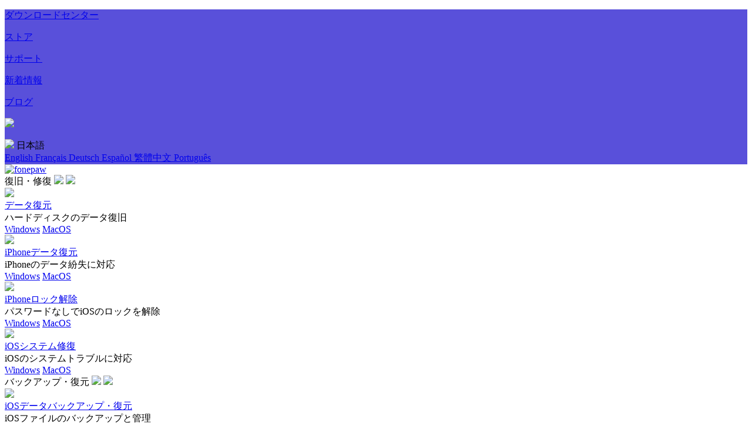

--- FILE ---
content_type: text/html; charset=UTF-8
request_url: https://blog.fonepaw.jp/block-line-group.html
body_size: 19202
content:
<!DOCTYPE html>
<html lang="en">

<head>
    <meta charset="UTF-8">
    <meta http-equiv="X-UA-Compatible" content="IE=edge">
    <meta name="viewport" content="width=device-width, initial-scale=1.0">
    <link rel="pingback" href="https://blog.fonepaw.jp/xmlrpc.php" />
    <link rel="shortcut icon" href="https://cdn.blog.fonepaw.jp/favicon.ico" type="image/x-icon">
    
		<!-- All in One SEO 4.1.4.5 -->
		<title>LINEでグループをブロックする方法 | FonePaw</title>
		<meta name="description" content="LINEのグループトークで、複数のユーザーが同時に会話できます。しかし毎回メッセージが通知されると少しうるさくて、ブロックしたいユーザーもあるでしょう。ここで、LINEでグループをブロックする方法について説明しましょう。" />
		<meta name="robots" content="max-image-preview:large" />
		<link rel="canonical" href="https://blog.fonepaw.jp/block-line-group.html" />
		<meta property="og:locale" content="zh_CN" />
		<meta property="og:site_name" content="FonePaw公式ブログ - 製品のニュース、ソフトウェアのアップデート、お知らせ、技術動向、活用術などの最新情報やおすすめ情報をご紹介します。" />
		<meta property="og:type" content="article" />
		<meta property="og:title" content="LINEでグループをブロックする方法 | FonePaw" />
		<meta property="og:description" content="LINEのグループトークで、複数のユーザーが同時に会話できます。しかし毎回メッセージが通知されると少しうるさくて、ブロックしたいユーザーもあるでしょう。ここで、LINEでグループをブロックする方法について説明しましょう。" />
		<meta property="og:url" content="https://blog.fonepaw.jp/block-line-group.html" />
		<meta property="article:published_time" content="2018-06-15T00:41:55+00:00" />
		<meta property="article:modified_time" content="2022-06-22T01:42:42+00:00" />
		<meta name="twitter:card" content="summary" />
		<meta name="twitter:domain" content="blog.fonepaw.jp" />
		<meta name="twitter:title" content="LINEでグループをブロックする方法 | FonePaw" />
		<meta name="twitter:description" content="LINEのグループトークで、複数のユーザーが同時に会話できます。しかし毎回メッセージが通知されると少しうるさくて、ブロックしたいユーザーもあるでしょう。ここで、LINEでグループをブロックする方法について説明しましょう。" />
		<script type="application/ld+json" class="aioseo-schema">
			{"@context":"https:\/\/schema.org","@graph":[{"@type":"WebSite","@id":"https:\/\/blog.fonepaw.jp\/#website","url":"https:\/\/blog.fonepaw.jp\/","name":"FonePaw\u516c\u5f0f\u30d6\u30ed\u30b0","description":"\u88fd\u54c1\u306e\u30cb\u30e5\u30fc\u30b9\u3001\u30bd\u30d5\u30c8\u30a6\u30a7\u30a2\u306e\u30a2\u30c3\u30d7\u30c7\u30fc\u30c8\u3001\u304a\u77e5\u3089\u305b\u3001\u6280\u8853\u52d5\u5411\u3001\u6d3b\u7528\u8853\u306a\u3069\u306e\u6700\u65b0\u60c5\u5831\u3084\u304a\u3059\u3059\u3081\u60c5\u5831\u3092\u3054\u7d39\u4ecb\u3057\u307e\u3059\u3002","inLanguage":"zh-CN","publisher":{"@id":"https:\/\/blog.fonepaw.jp\/#organization"}},{"@type":"Organization","@id":"https:\/\/blog.fonepaw.jp\/#organization","name":"FonePaw\u516c\u5f0f\u30d6\u30ed\u30b0","url":"https:\/\/blog.fonepaw.jp\/"},{"@type":"BreadcrumbList","@id":"https:\/\/blog.fonepaw.jp\/block-line-group.html#breadcrumblist","itemListElement":[{"@type":"ListItem","@id":"https:\/\/blog.fonepaw.jp\/#listItem","position":1,"item":{"@type":"WebPage","@id":"https:\/\/blog.fonepaw.jp\/","name":"\u4e3b\u9801","description":"\u88fd\u54c1\u306e\u30cb\u30e5\u30fc\u30b9\u3001\u30bd\u30d5\u30c8\u30a6\u30a7\u30a2\u306e\u30a2\u30c3\u30d7\u30c7\u30fc\u30c8\u3001\u304a\u77e5\u3089\u305b\u3001\u6280\u8853\u52d5\u5411\u3001\u6d3b\u7528\u8853\u306a\u3069\u306e\u6700\u65b0\u60c5\u5831\u3084\u304a\u3059\u3059\u3081\u60c5\u5831\u3092\u3054\u7d39\u4ecb\u3057\u307e\u3059\u3002","url":"https:\/\/blog.fonepaw.jp\/"}}]},{"@type":"Person","@id":"https:\/\/blog.fonepaw.jp\/author\/admin#author","url":"https:\/\/blog.fonepaw.jp\/author\/admin","name":"admin","image":{"@type":"ImageObject","@id":"https:\/\/blog.fonepaw.jp\/block-line-group.html#authorImage","url":"https:\/\/sdn.geekzu.org\/avatar\/50ecddb606a320cebf72a013af3a0ad3?s=96&d=mm&r=g","width":96,"height":96,"caption":"admin"}},{"@type":"WebPage","@id":"https:\/\/blog.fonepaw.jp\/block-line-group.html#webpage","url":"https:\/\/blog.fonepaw.jp\/block-line-group.html","name":"LINE\u3067\u30b0\u30eb\u30fc\u30d7\u3092\u30d6\u30ed\u30c3\u30af\u3059\u308b\u65b9\u6cd5 | FonePaw","description":"LINE\u306e\u30b0\u30eb\u30fc\u30d7\u30c8\u30fc\u30af\u3067\u3001\u8907\u6570\u306e\u30e6\u30fc\u30b6\u30fc\u304c\u540c\u6642\u306b\u4f1a\u8a71\u3067\u304d\u307e\u3059\u3002\u3057\u304b\u3057\u6bce\u56de\u30e1\u30c3\u30bb\u30fc\u30b8\u304c\u901a\u77e5\u3055\u308c\u308b\u3068\u5c11\u3057\u3046\u308b\u3055\u304f\u3066\u3001\u30d6\u30ed\u30c3\u30af\u3057\u305f\u3044\u30e6\u30fc\u30b6\u30fc\u3082\u3042\u308b\u3067\u3057\u3087\u3046\u3002\u3053\u3053\u3067\u3001LINE\u3067\u30b0\u30eb\u30fc\u30d7\u3092\u30d6\u30ed\u30c3\u30af\u3059\u308b\u65b9\u6cd5\u306b\u3064\u3044\u3066\u8aac\u660e\u3057\u307e\u3057\u3087\u3046\u3002","inLanguage":"zh-CN","isPartOf":{"@id":"https:\/\/blog.fonepaw.jp\/#website"},"breadcrumb":{"@id":"https:\/\/blog.fonepaw.jp\/block-line-group.html#breadcrumblist"},"author":"https:\/\/blog.fonepaw.jp\/author\/admin#author","creator":"https:\/\/blog.fonepaw.jp\/author\/admin#author","datePublished":"2018-06-15T00:41:55+08:00","dateModified":"2022-06-22T01:42:42+08:00"},{"@type":"BlogPosting","@id":"https:\/\/blog.fonepaw.jp\/block-line-group.html#blogposting","name":"LINE\u3067\u30b0\u30eb\u30fc\u30d7\u3092\u30d6\u30ed\u30c3\u30af\u3059\u308b\u65b9\u6cd5 | FonePaw","description":"LINE\u306e\u30b0\u30eb\u30fc\u30d7\u30c8\u30fc\u30af\u3067\u3001\u8907\u6570\u306e\u30e6\u30fc\u30b6\u30fc\u304c\u540c\u6642\u306b\u4f1a\u8a71\u3067\u304d\u307e\u3059\u3002\u3057\u304b\u3057\u6bce\u56de\u30e1\u30c3\u30bb\u30fc\u30b8\u304c\u901a\u77e5\u3055\u308c\u308b\u3068\u5c11\u3057\u3046\u308b\u3055\u304f\u3066\u3001\u30d6\u30ed\u30c3\u30af\u3057\u305f\u3044\u30e6\u30fc\u30b6\u30fc\u3082\u3042\u308b\u3067\u3057\u3087\u3046\u3002\u3053\u3053\u3067\u3001LINE\u3067\u30b0\u30eb\u30fc\u30d7\u3092\u30d6\u30ed\u30c3\u30af\u3059\u308b\u65b9\u6cd5\u306b\u3064\u3044\u3066\u8aac\u660e\u3057\u307e\u3057\u3087\u3046\u3002","inLanguage":"zh-CN","headline":"LINE\u3067\u30b0\u30eb\u30fc\u30d7\u3092\u30d6\u30ed\u30c3\u30af\u3059\u308b\u65b9\u6cd5","author":{"@id":"https:\/\/blog.fonepaw.jp\/author\/admin#author"},"publisher":{"@id":"https:\/\/blog.fonepaw.jp\/#organization"},"datePublished":"2018-06-15T00:41:55+08:00","dateModified":"2022-06-22T01:42:42+08:00","articleSection":"Line","mainEntityOfPage":{"@id":"https:\/\/blog.fonepaw.jp\/block-line-group.html#webpage"},"isPartOf":{"@id":"https:\/\/blog.fonepaw.jp\/block-line-group.html#webpage"},"image":{"@type":"ImageObject","@id":"https:\/\/blog.fonepaw.jp\/#articleImage","url":"https:\/\/blog.fonepaw.jp\/images\/block-line-group-talk.jpg"}}]}
		</script>
		<!-- All in One SEO -->


<!-- Google Tag Manager for WordPress by gtm4wp.com -->
<script data-cfasync="false" data-pagespeed-no-defer>//<![CDATA[
	var gtm4wp_datalayer_name = "dataLayer";
	var dataLayer = dataLayer || [];
//]]>
</script>
<!-- End Google Tag Manager for WordPress by gtm4wp.com -->
<link rel='stylesheet' id='wpdiscuz-frontend-css-css'  href='https://blog.fonepaw.jp/wp-content/plugins/wpdiscuz/themes/default/style.css' type='text/css' media='all' />
<style id='wpdiscuz-frontend-css-inline-css' type='text/css'>
 #wpdcom .wpd-blog-administrator .wpd-comment-label{color:#ffffff;background-color:#00B38F;border:none}#wpdcom .wpd-blog-administrator .wpd-comment-author, #wpdcom .wpd-blog-administrator .wpd-comment-author a{color:#00B38F}#wpdcom.wpd-layout-1 .wpd-comment .wpd-blog-administrator .wpd-avatar img{border-color:#00B38F}#wpdcom.wpd-layout-2 .wpd-comment.wpd-reply .wpd-comment-wrap.wpd-blog-administrator{border-left:3px solid #00B38F}#wpdcom.wpd-layout-2 .wpd-comment .wpd-blog-administrator .wpd-avatar img{border-bottom-color:#00B38F}#wpdcom.wpd-layout-3 .wpd-blog-administrator .wpd-comment-subheader{border-top:1px dashed #00B38F}#wpdcom.wpd-layout-3 .wpd-reply .wpd-blog-administrator .wpd-comment-right{border-left:1px solid #00B38F}#wpdcom .wpd-blog-editor .wpd-comment-label{color:#ffffff;background-color:#00B38F;border:none}#wpdcom .wpd-blog-editor .wpd-comment-author, #wpdcom .wpd-blog-editor .wpd-comment-author a{color:#00B38F}#wpdcom.wpd-layout-1 .wpd-comment .wpd-blog-editor .wpd-avatar img{border-color:#00B38F}#wpdcom.wpd-layout-2 .wpd-comment.wpd-reply .wpd-comment-wrap.wpd-blog-editor{border-left:3px solid #00B38F}#wpdcom.wpd-layout-2 .wpd-comment .wpd-blog-editor .wpd-avatar img{border-bottom-color:#00B38F}#wpdcom.wpd-layout-3 .wpd-blog-editor .wpd-comment-subheader{border-top:1px dashed #00B38F}#wpdcom.wpd-layout-3 .wpd-reply .wpd-blog-editor .wpd-comment-right{border-left:1px solid #00B38F}#wpdcom .wpd-blog-author .wpd-comment-label{color:#ffffff;background-color:#00B38F;border:none}#wpdcom .wpd-blog-author .wpd-comment-author, #wpdcom .wpd-blog-author .wpd-comment-author a{color:#00B38F}#wpdcom.wpd-layout-1 .wpd-comment .wpd-blog-author .wpd-avatar img{border-color:#00B38F}#wpdcom.wpd-layout-2 .wpd-comment .wpd-blog-author .wpd-avatar img{border-bottom-color:#00B38F}#wpdcom.wpd-layout-3 .wpd-blog-author .wpd-comment-subheader{border-top:1px dashed #00B38F}#wpdcom.wpd-layout-3 .wpd-reply .wpd-blog-author .wpd-comment-right{border-left:1px solid #00B38F}#wpdcom .wpd-blog-contributor .wpd-comment-label{color:#ffffff;background-color:#00B38F;border:none}#wpdcom .wpd-blog-contributor .wpd-comment-author, #wpdcom .wpd-blog-contributor .wpd-comment-author a{color:#00B38F}#wpdcom.wpd-layout-1 .wpd-comment .wpd-blog-contributor .wpd-avatar img{border-color:#00B38F}#wpdcom.wpd-layout-2 .wpd-comment .wpd-blog-contributor .wpd-avatar img{border-bottom-color:#00B38F}#wpdcom.wpd-layout-3 .wpd-blog-contributor .wpd-comment-subheader{border-top:1px dashed #00B38F}#wpdcom.wpd-layout-3 .wpd-reply .wpd-blog-contributor .wpd-comment-right{border-left:1px solid #00B38F}#wpdcom .wpd-blog-subscriber .wpd-comment-label{color:#ffffff;background-color:#00B38F;border:none}#wpdcom .wpd-blog-subscriber .wpd-comment-author, #wpdcom .wpd-blog-subscriber .wpd-comment-author a{color:#00B38F}#wpdcom.wpd-layout-2 .wpd-comment .wpd-blog-subscriber .wpd-avatar img{border-bottom-color:#00B38F}#wpdcom.wpd-layout-3 .wpd-blog-subscriber .wpd-comment-subheader{border-top:1px dashed #00B38F}#wpdcom .wpd-blog-aioseo_manager .wpd-comment-label{color:#ffffff;background-color:#00B38F;border:none}#wpdcom .wpd-blog-aioseo_manager .wpd-comment-author, #wpdcom .wpd-blog-aioseo_manager .wpd-comment-author a{color:#00B38F}#wpdcom.wpd-layout-1 .wpd-comment .wpd-blog-aioseo_manager .wpd-avatar img{border-color:#00B38F}#wpdcom.wpd-layout-2 .wpd-comment .wpd-blog-aioseo_manager .wpd-avatar img{border-bottom-color:#00B38F}#wpdcom.wpd-layout-3 .wpd-blog-aioseo_manager .wpd-comment-subheader{border-top:1px dashed #00B38F}#wpdcom.wpd-layout-3 .wpd-reply .wpd-blog-aioseo_manager .wpd-comment-right{border-left:1px solid #00B38F}#wpdcom .wpd-blog-aioseo_editor .wpd-comment-label{color:#ffffff;background-color:#00B38F;border:none}#wpdcom .wpd-blog-aioseo_editor .wpd-comment-author, #wpdcom .wpd-blog-aioseo_editor .wpd-comment-author a{color:#00B38F}#wpdcom.wpd-layout-1 .wpd-comment .wpd-blog-aioseo_editor .wpd-avatar img{border-color:#00B38F}#wpdcom.wpd-layout-2 .wpd-comment .wpd-blog-aioseo_editor .wpd-avatar img{border-bottom-color:#00B38F}#wpdcom.wpd-layout-3 .wpd-blog-aioseo_editor .wpd-comment-subheader{border-top:1px dashed #00B38F}#wpdcom.wpd-layout-3 .wpd-reply .wpd-blog-aioseo_editor .wpd-comment-right{border-left:1px solid #00B38F}#wpdcom .wpd-blog-post_author .wpd-comment-label{color:#ffffff;background-color:#00B38F;border:none}#wpdcom .wpd-blog-post_author .wpd-comment-author, #wpdcom .wpd-blog-post_author .wpd-comment-author a{color:#00B38F}#wpdcom .wpd-blog-post_author .wpd-avatar img{border-color:#00B38F}#wpdcom.wpd-layout-1 .wpd-comment .wpd-blog-post_author .wpd-avatar img{border-color:#00B38F}#wpdcom.wpd-layout-2 .wpd-comment.wpd-reply .wpd-comment-wrap.wpd-blog-post_author{border-left:3px solid #00B38F}#wpdcom.wpd-layout-2 .wpd-comment .wpd-blog-post_author .wpd-avatar img{border-bottom-color:#00B38F}#wpdcom.wpd-layout-3 .wpd-blog-post_author .wpd-comment-subheader{border-top:1px dashed #00B38F}#wpdcom.wpd-layout-3 .wpd-reply .wpd-blog-post_author .wpd-comment-right{border-left:1px solid #00B38F}#wpdcom .wpd-blog-guest .wpd-comment-label{color:#ffffff;background-color:#00B38F;border:none}#wpdcom .wpd-blog-guest .wpd-comment-author, #wpdcom .wpd-blog-guest .wpd-comment-author a{color:#00B38F}#wpdcom.wpd-layout-3 .wpd-blog-guest .wpd-comment-subheader{border-top:1px dashed #00B38F}#comments, #respond, .comments-area, #wpdcom{}#wpdcom .ql-editor > *{color:#777777}#wpdcom .ql-editor::before{}#wpdcom .ql-toolbar{border:1px solid #DDDDDD;border-top:none}#wpdcom .ql-container{border:1px solid #DDDDDD;border-bottom:none}#wpdcom .wpd-form-row .wpdiscuz-item input[type="text"], #wpdcom .wpd-form-row .wpdiscuz-item input[type="email"], #wpdcom .wpd-form-row .wpdiscuz-item input[type="url"], #wpdcom .wpd-form-row .wpdiscuz-item input[type="color"], #wpdcom .wpd-form-row .wpdiscuz-item input[type="date"], #wpdcom .wpd-form-row .wpdiscuz-item input[type="datetime"], #wpdcom .wpd-form-row .wpdiscuz-item input[type="datetime-local"], #wpdcom .wpd-form-row .wpdiscuz-item input[type="month"], #wpdcom .wpd-form-row .wpdiscuz-item input[type="number"], #wpdcom .wpd-form-row .wpdiscuz-item input[type="time"], #wpdcom textarea, #wpdcom select{border:1px solid #DDDDDD;color:#777777}#wpdcom .wpd-form-row .wpdiscuz-item textarea{border:1px solid #DDDDDD}#wpdcom input::placeholder, #wpdcom textarea::placeholder, #wpdcom input::-moz-placeholder, #wpdcom textarea::-webkit-input-placeholder{}#wpdcom .wpd-comment-text{color:#777777}#wpdcom .wpd-thread-head .wpd-thread-info{border-bottom:2px solid #00B38F}#wpdcom .wpd-thread-head .wpd-thread-info.wpd-reviews-tab svg{fill:#00B38F}#wpdcom .wpd-thread-head .wpdiscuz-user-settings{border-bottom:2px solid #00B38F}#wpdcom .wpd-thread-head .wpdiscuz-user-settings:hover{color:#00B38F}#wpdcom .wpd-comment .wpd-follow-link:hover{color:#00B38F}#wpdcom .wpd-comment-status .wpd-sticky{color:#00B38F}#wpdcom .wpd-thread-filter .wpdf-active{color:#00B38F;border-bottom-color:#00B38F}#wpdcom .wpd-comment-info-bar{border:1px dashed #33c3a6;background:#e6f8f4}#wpdcom .wpd-comment-info-bar .wpd-current-view i{color:#00B38F}#wpdcom .wpd-filter-view-all:hover{background:#00B38F}#wpdcom .wpdiscuz-item .wpdiscuz-rating > label{color:#DDDDDD}#wpdcom .wpdiscuz-item .wpdiscuz-rating:not(:checked) > label:hover, .wpdiscuz-rating:not(:checked) > label:hover ~ label{}#wpdcom .wpdiscuz-item .wpdiscuz-rating > input ~ label:hover, #wpdcom .wpdiscuz-item .wpdiscuz-rating > input:not(:checked) ~ label:hover ~ label, #wpdcom .wpdiscuz-item .wpdiscuz-rating > input:not(:checked) ~ label:hover ~ label{color:#FFED85}#wpdcom .wpdiscuz-item .wpdiscuz-rating > input:checked ~ label:hover, #wpdcom .wpdiscuz-item .wpdiscuz-rating > input:checked ~ label:hover, #wpdcom .wpdiscuz-item .wpdiscuz-rating > label:hover ~ input:checked ~ label, #wpdcom .wpdiscuz-item .wpdiscuz-rating > input:checked + label:hover ~ label, #wpdcom .wpdiscuz-item .wpdiscuz-rating > input:checked ~ label:hover ~ label, .wpd-custom-field .wcf-active-star, #wpdcom .wpdiscuz-item .wpdiscuz-rating > input:checked ~ label{color:#FFD700}#wpd-post-rating .wpd-rating-wrap .wpd-rating-stars svg .wpd-star{fill:#DDDDDD}#wpd-post-rating .wpd-rating-wrap .wpd-rating-stars svg .wpd-active{fill:#FFD700}#wpd-post-rating .wpd-rating-wrap .wpd-rate-starts svg .wpd-star{fill:#DDDDDD}#wpd-post-rating .wpd-rating-wrap .wpd-rate-starts:hover svg .wpd-star{fill:#FFED85}#wpd-post-rating.wpd-not-rated .wpd-rating-wrap .wpd-rate-starts svg:hover ~ svg .wpd-star{fill:#DDDDDD}.wpdiscuz-post-rating-wrap .wpd-rating .wpd-rating-wrap .wpd-rating-stars svg .wpd-star{fill:#DDDDDD}.wpdiscuz-post-rating-wrap .wpd-rating .wpd-rating-wrap .wpd-rating-stars svg .wpd-active{fill:#FFD700}#wpdcom .wpd-comment .wpd-follow-active{color:#ff7a00}#wpdcom .page-numbers{color:#555;border:#555 1px solid}#wpdcom span.current{background:#555}#wpdcom.wpd-layout-1 .wpd-new-loaded-comment > .wpd-comment-wrap > .wpd-comment-right{background:#FFFAD6}#wpdcom.wpd-layout-2 .wpd-new-loaded-comment.wpd-comment > .wpd-comment-wrap > .wpd-comment-right{background:#FFFAD6}#wpdcom.wpd-layout-2 .wpd-new-loaded-comment.wpd-comment.wpd-reply > .wpd-comment-wrap > .wpd-comment-right{background:transparent}#wpdcom.wpd-layout-2 .wpd-new-loaded-comment.wpd-comment.wpd-reply > .wpd-comment-wrap{background:#FFFAD6}#wpdcom.wpd-layout-3 .wpd-new-loaded-comment.wpd-comment > .wpd-comment-wrap > .wpd-comment-right{background:#FFFAD6}#wpdcom .wpd-follow:hover i, #wpdcom .wpd-unfollow:hover i, #wpdcom .wpd-comment .wpd-follow-active:hover i{color:#00B38F}#wpdcom .wpdiscuz-readmore{cursor:pointer;color:#00B38F}.wpd-custom-field .wcf-pasiv-star, #wpcomm .wpdiscuz-item .wpdiscuz-rating > label{color:#DDDDDD}.wpd-wrapper .wpd-list-item.wpd-active{border-top:3px solid #00B38F}#wpdcom.wpd-layout-2 .wpd-comment.wpd-reply.wpd-unapproved-comment .wpd-comment-wrap{border-left:3px solid #FFFAD6}#wpdcom.wpd-layout-3 .wpd-comment.wpd-reply.wpd-unapproved-comment .wpd-comment-right{border-left:1px solid #FFFAD6}#wpdcom .wpd-prim-button{background-color:#07B290;color:#FFFFFF}#wpdcom .wpd_label__check i.wpdicon-on{color:#07B290;border:1px solid #83d9c8}#wpd-bubble-wrapper #wpd-bubble-all-comments-count{color:#1DB99A}#wpd-bubble-wrapper > div{background-color:#1DB99A}#wpd-bubble-wrapper > #wpd-bubble #wpd-bubble-add-message{background-color:#1DB99A}#wpd-bubble-wrapper > #wpd-bubble #wpd-bubble-add-message::before{border-left-color:#1DB99A;border-right-color:#1DB99A}#wpd-bubble-wrapper.wpd-right-corner > #wpd-bubble #wpd-bubble-add-message::before{border-left-color:#1DB99A;border-right-color:#1DB99A}.wpd-inline-icon-wrapper path.wpd-inline-icon-first{fill:#1DB99A}.wpd-inline-icon-count{background-color:#1DB99A}.wpd-inline-icon-count::before{border-right-color:#1DB99A}.wpd-inline-form-wrapper::before{border-bottom-color:#1DB99A}.wpd-inline-form-question{background-color:#1DB99A}.wpd-inline-form{background-color:#1DB99A}.wpd-last-inline-comments-wrapper{border-color:#1DB99A}.wpd-last-inline-comments-wrapper::before{border-bottom-color:#1DB99A}.wpd-last-inline-comments-wrapper .wpd-view-all-inline-comments{background:#1DB99A}.wpd-last-inline-comments-wrapper .wpd-view-all-inline-comments:hover,.wpd-last-inline-comments-wrapper .wpd-view-all-inline-comments:active,.wpd-last-inline-comments-wrapper .wpd-view-all-inline-comments:focus{background-color:#1DB99A}#wpdcom .ql-snow .ql-tooltip[data-mode="link"]::before{content:"输入链接："}#wpdcom .ql-snow .ql-tooltip.ql-editing a.ql-action::after{content:"保存"}.comments-area{width:auto}
</style>
<link rel='stylesheet' id='wpdiscuz-fa-css'  href='https://blog.fonepaw.jp/wp-content/plugins/wpdiscuz/assets/third-party/font-awesome-5.13.0/css/fa.min.css' type='text/css' media='all' />
<link rel='stylesheet' id='wpdiscuz-combo-css-css'  href='https://blog.fonepaw.jp/wp-content/plugins/wpdiscuz/assets/css/wpdiscuz-combo.min.css' type='text/css' media='all' />
<link rel='stylesheet' id='blog-style-css'  href='https://cdn.blog.fonepaw.jp/css/style.css' type='text/css' media='all' />
<link rel='stylesheet' id='blog-global-css'  href='https://cdn.blog.fonepaw.jp/css/global.css' type='text/css' media='all' />
<link rel='stylesheet' id='blog-new-global-css'  href='https://cdn.blog.fonepaw.jp/css/new-global.css' type='text/css' media='all' />

<!-- Google Tag Manager for WordPress by gtm4wp.com -->
<script data-cfasync="false" data-pagespeed-no-defer>//<![CDATA[
	var dataLayer_content = {"pagePostType":"post","pagePostType2":"single-post","pageCategory":["line"],"pagePostAuthor":"admin"};
	dataLayer.push( dataLayer_content );//]]>
</script>
<script data-cfasync="false">//<![CDATA[
(function(w,d,s,l,i){w[l]=w[l]||[];w[l].push({'gtm.start':
new Date().getTime(),event:'gtm.js'});var f=d.getElementsByTagName(s)[0],
j=d.createElement(s),dl=l!='dataLayer'?'&l='+l:'';j.async=true;j.src=
'//www.googletagmanager.com/gtm.'+'js?id='+i+dl;f.parentNode.insertBefore(j,f);
})(window,document,'script','dataLayer','GTM-N3CL95D');//]]>
</script>
<!-- End Google Tag Manager -->
<!-- End Google Tag Manager for WordPress by gtm4wp.com -->    <script>
        (function subscribeLoad(m, a, i, l, e, r) {
            m['MailerLiteObject'] = e
            function f() {
                var c = { a: arguments, q: [] }
                var r = this.push(c)
                return 'number' != typeof r ? r : f.bind(c.q)
            }
            f.q = f.q || []
            m[e] = m[e] || f.bind(f.q)
            m[e].q = m[e].q || f.q
            r = a.createElement(i)
            var _ = a.getElementsByTagName(i)[0]
            r.async = 1
            r.src = l + '?v' + ~~(new Date().getTime() / 1000000)
            _.parentNode.insertBefore(r, _)
        }(window, document, 'script', 'https://static.mailerlite.com/js/universal.js', 'ml'))
    </script>
    <script>
        window.Lang = 'ja';
    </script>
</head>

<body class="post-template-default single single-post postid-3993 single-format-standard elementor-default elementor-kit-">
<header>
    <div>
        <!-- pc -->
        <div class="new_h h_pc">
            <div style="background-color: #5950da">
                <div class="h_top">
                    <div class="h_top_content">
                        <p class="h_top_content_txt">
                            <a class="new_header_top_content_text_a" href="https://www.fonepaw.com/ja/products/">ダウンロードセンター</a>
                        </p>
                        <p class="h_top_content_txt">
                            <a class="new_header_top_content_text_a" href="https://www.fonepaw.com/ja/store/">ストア</a>
                        </p>
                        <p class="h_top_content_txt">
                            <a class="new_header_top_content_text_a" href="https://www.fonepaw.com/ja/support/">サポート</a>
                        </p>
                        <p class="h_top_content_txt">
                            <a class="new_header_top_content_text_a" href="https://www.fonepaw.com/ja/solution/">新着情報</a>
                        </p>
                        <p class="h_top_content_txt">
                            <a class="new_header_top_content_text_a" href="https://blog.fonepaw.jp/">ブログ</a>
                        </p>
                        <p class="h_top_content_txt">
                            <a href="https://www.fonepaw.com/ja/search/">
                                <img class="h_search" src="https://cdn.blog.fonepaw.jp/img/search_white.png" />
                            </a>
                        </p>
                        <div
                            class="h_top_content_txt language_box">
                            <img class="h_language" src="https://cdn.blog.fonepaw.jp/img/language.png" />
                            <span class="h_language_text">日本語</span>
                            <div class="word-list_style">
                                <div class="word-list">
                                    <div class="word-list_tri"></div>
                                    <a href="https://www.fonepaw.com" class="word-list_tri_text">
                                        English
                                    </a>
                                    <a href="https://www.fonepaw.com/fr/" class="word-list_tri_text">
                                        Français
                                    </a>
                                    <a href="https://www.fonepaw.com/de/" class="word-list_tri_text">
                                        Deutsch
                                    </a>
                                    <a href="https://www.fonepaw.com/es/" class="word-list_tri_text">
                                        Español
                                    </a>
                                    <a href="https://www.fonepaw.com/tw/" class="word-list_tri_text">
                                        繁體中文
                                    </a>
                                    <a href="https://www.fonepaw.com/pt/" class="word-list_tri_text">
                                        Português
                                    </a>
                                </div>
                            </div>
                        </div>
                    </div>
                </div>
            </div>
            <div class="h_bottom">
                <a href="/" class="logo">
                    <img src="https://cdn.blog.fonepaw.jp/img/logo.svg" alt="fonepaw" />
                </a>
                <div class="h_bottom_tab">
                    <div class="bottom_tab_content">
                        <span>復旧・修復</span>
                        <span>
                <img class="arrow-top" src="https://cdn.blog.fonepaw.jp/img/arrows_top.svg" />
                <img class="arrow-bottom" src="https://cdn.blog.fonepaw.jp/img/arrows_bottom.svg" />
              </span>
                        <div class="b_tab_list_box b_tab_list_box_style">
                            <div class="b_tabs_box_content new_product_0">

                                <div class="b_tabs_box_content_tri"></div>
                                <div class="b_tabs_box_content_pro content_product_0">
                                    <a href="https://www.fonepaw.com/ja/data-recovery/">
                                        <img class="product_icon" src="https://cdn.blog.fonepaw.jp/img/dr.png" />
                                    </a>
                                    <div class="product_right">
                                        <a href="https://www.fonepaw.com/ja/data-recovery/">
                                            <div class="product_name">データ復元</div>
                                        </a>
                                        <div class="product_introduce">ハードディスクのデータ復旧</div>
                                        <div class="product_button">
                                            <a class="product_button_text" href="https://dl.fonepaw.com/data-recovery.exe">Windows</a>
                                            <a class="product_button_text_mac" href="https://dl.fonepaw.com/mac-data-recovery.dmg">MacOS</a>
                                        </div>
                                    </div>
                                </div>
                                <div class="b_tabs_box_content_pro content_product_0">
                                    <a href="https://www.fonepaw.com/ja/iphone-data-recovery/">
                                        <img class="product_icon" src="https://cdn.blog.fonepaw.jp/img/idr.png" />
                                    </a>
                                    <div class="product_right">
                                        <a href="https://www.fonepaw.com/ja/iphone-data-recovery/">
                                            <div class="product_name">iPhoneデータ復元</div>
                                        </a>
                                        <div class="product_introduce">iPhoneのデータ紛失に対応</div>
                                        <div class="product_button">
                                            <a class="product_button_text"
                                               href="https://dl.fonepaw.com/iphone-data-recovery.exe">Windows</a>
                                            <a class="product_button_text_mac"
                                               href="https://dl.fonepaw.com/mac-iphone-data-recovery.dmg">MacOS</a>
                                        </div>
                                    </div>
                                </div>
                                <div class="b_tabs_box_content_pro content_product_0">
                                    <a href="https://www.fonepaw.com/ja/ios-unlocker/">
                                        <img class="product_icon" src="https://cdn.blog.fonepaw.jp/img/iu.png" />
                                    </a>
                                    <div class="product_right">
                                        <a href="https://www.fonepaw.com/ja/ios-unlocker/">
                                            <div class="product_name">iPhoneロック解除</div>
                                        </a>
                                        <div class="product_introduce">パスワードなしでiOSのロックを解除</div>
                                        <div class="product_button">
                                            <a class="product_button_text" href="https://dl.fonepaw.com/ios-unlocker.exe">Windows</a>
                                            <a class="product_button_text_mac"
                                               href="https://dl.fonepaw.com/ios-unlocker.dmg">MacOS</a>
                                        </div>
                                    </div>
                                </div>
                                <div class="b_tabs_box_content_pro content_product_0">
                                    <a href="https://www.fonepaw.com/ja/ios-system-recovery/">
                                        <img class="product_icon" src="https://cdn.blog.fonepaw.jp/img/isr.png" />
                                    </a>
                                    <div class="product_right">
                                        <a href="https://www.fonepaw.com/ja/ios-system-recovery/">
                                            <div class="product_name">iOSシステム修復</div>
                                        </a>
                                        <div class="product_introduce">iOSのシステムトラブルに対応</div>
                                        <div class="product_button">
                                            <a class="product_button_text" href="https://dl.fonepaw.com/ios-system-recovery.exe">Windows</a>
                                            <a class="product_button_text_mac"
                                               href="https://dl.fonepaw.com/ios-system-recovery.dmg">MacOS</a>
                                        </div>
                                    </div>
                                </div>
                            </div>
                        </div>
                    </div>
                    <div class="bottom_tab_content">
                        <span>バックアップ・復元</span>
                        <span>
                <img class="arrow-top" src="https://cdn.blog.fonepaw.jp/img/arrows_top.svg" />
                <img class="arrow-bottom" src="https://cdn.blog.fonepaw.jp/img/arrows_bottom.svg" />
              </span>
                        <div class="b_tab_list_box b_tab_list_box_style">
                            <div class="b_tabs_box_content new_product_1">

                                <div class="b_tabs_box_content_tri"></div>
                                <div class="b_tabs_box_content_pro content_product_1">
                                    <a href="https://www.fonepaw.com/ja/ios-data-backup-restore/">
                                        <img class="product_icon" src="https://cdn.blog.fonepaw.jp/img/idbr.png" />
                                    </a>
                                    <div class="product_right">
                                        <a href="https://www.fonepaw.com/ja/ios-data-backup-restore/">
                                            <div class="product_name">iOSデータバックアップ・復元</div>
                                        </a>
                                        <div class="product_introduce">iOSファイルのバックアップと管理</div>
                                        <div class="product_button">
                                            <a class="product_button_text"
                                               href="https://dl.fonepaw.com/ios-data-backup-restore.exe">Windows</a>
                                            <a class="product_button_text_mac"
                                               href="https://dl.fonepaw.com/ios-data-backup-restore.dmg">MacOS</a>
                                        </div>
                                    </div>
                                </div>
                            </div>
                        </div>
                    </div>
                    <div class="bottom_tab_content">
                        <span>データ転送</span>
                        <span>
                <img class="arrow-top" src="https://cdn.blog.fonepaw.jp/img/arrows_top.svg" />
                <img class="arrow-bottom" src="https://cdn.blog.fonepaw.jp/img/arrows_bottom.svg" />
              </span>
                        <div class="b_tab_list_box b_tab_list_box_style">
                            <div class="b_tabs_box_content new_product_2">

                                <div class="b_tabs_box_content_tri"></div>
                                <div class="b_tabs_box_content_pro content_product_2">
                                    <a href="https://www.fonepaw.com/ja/dotrans/">
                                        <img class="product_icon" src="https://cdn.blog.fonepaw.jp/img/dt.png" />
                                    </a>
                                    <div class="product_right">
                                        <a href="https://www.fonepaw.com/ja/dotrans/">
                                            <div class="product_name">DoTrans</div>
                                        </a>
                                        <div class="product_introduce">スマホやパソコン間のデータ転送</div>
                                        <div class="product_button">
                                            <a class="product_button_text" href="https://dl.fonepaw.com/dotrans.exe">Windows</a>
                                        </div>
                                    </div>
                                </div>
                                <div class="b_tabs_box_content_pro content_product_2">
                                    <a href="https://www.fonepaw.com/ja/ios-transfer/">
                                        <img class="product_icon" src="https://cdn.blog.fonepaw.jp/img/it.png" />
                                    </a>
                                    <div class="product_right">
                                        <a href="https://www.fonepaw.com/ja/ios-transfer/">
                                            <div class="product_name">iOS転送</div>
                                        </a>
                                        <div class="product_introduce">iOSのデータ転送に特化</div>
                                        <div class="product_button">
                                            <a class="product_button_text" href="https://dl.fonepaw.com/ios-transfer.exe">Windows</a>
                                            <a class="product_button_text_mac"
                                               href="https://dl.fonepaw.com/mac-ios-transfer.dmg">MacOS</a>
                                        </div>
                                    </div>
                                </div>
                            </div>
                        </div>
                    </div>
                    <div class="bottom_tab_content">
                        <span>マルチメディア</span>
                        <span>
                <img class="arrow-top" src="https://cdn.blog.fonepaw.jp/img/arrows_top.svg" />
                <img class="arrow-bottom" src="https://cdn.blog.fonepaw.jp/img/arrows_bottom.svg" />
              </span>
                        <div class="b_tab_list_box b_tab_list_box_style">
                            <div class="b_tabs_box_content new_product_3">

                                <div class="b_tabs_box_content_tri"></div>
                                <div class="b_tabs_box_content_pro content_product_3">
                                    <a href="https://www.fonepaw.com/ja/screen-recorder/">
                                        <img class="product_icon" src="https://cdn.blog.fonepaw.jp/img/sr.png" />
                                    </a>
                                    <div class="product_right">
                                        <a href="https://www.fonepaw.com/ja/screen-recorder/">
                                            <div class="product_name">PC画面録画</div>
                                        </a>
                                        <div class="product_introduce">画面上のあらゆるものを記録</div>
                                        <div class="product_button">
                                            <a class="product_button_text" href="https://dl.fonepaw.com/screen-recorder.exe">Windows</a>
                                            <a class="product_button_text_mac"
                                               href="https://dl.fonepaw.com/mac-screen-recorder.dmg">MacOS</a>
                                        </div>
                                    </div>
                                </div>
                                <div class="b_tabs_box_content_pro content_product_3">
                                    <a href="https://www.fonepaw.com/ja/screenmo/">
                                        <img class="product_icon" src="https://cdn.blog.fonepaw.jp/img/sm.png" />
                                    </a>
                                    <div class="product_right">
                                        <a href="https://www.fonepaw.com/ja/screenmo/">
                                            <div class="product_name">ScreenMo</div>
                                        </a>
                                        <div class="product_introduce">スマホの画面をPCにミラーリング・映す</div>
                                        <div class="product_button">
                                            <a class="product_button_text" href="https://dl.fonepaw.com/screenmo.exe">Windows</a>
                                        </div>
                                    </div>
                                </div>
                                <div class="b_tabs_box_content_pro content_product_3">
                                    <a href="https://www.fonepaw.com/ja/video-converter/">
                                        <img class="product_icon" src="https://cdn.blog.fonepaw.jp/img/vcu.png" />
                                    </a>
                                    <div class="product_right">
                                        <a href="https://www.fonepaw.com/ja/video-converter/">
                                            <div class="product_name">スーパーメディア変換</div>
                                        </a>
                                        <div class="product_introduce">動画をあらゆる形式に変換</div>
                                        <div class="product_button">
                                            <a class="product_button_text" href="https://dl.fonepaw.com/video-converter.exe">Windows</a>
                                            <a class="product_button_text_mac"
                                               href="https://dl.fonepaw.com/mac-video-converter.dmg">MacOS</a>
                                        </div>
                                    </div>
                                </div>
                                <div class="b_tabs_box_content_pro content_product_3">
                                    <a href="https://www.fonepaw.com/ja/heic-converter/">
                                        <img class="product_icon" src="https://cdn.blog.fonepaw.jp/img/fhc.png" />
                                    </a>
                                    <div class="product_right">
                                        <a href="https://www.fonepaw.com/ja/heic-converter/">
                                            <div class="product_name">無料HEIC変換</div>
                                        </a>
                                        <div class="product_introduce">PNGに変換する</div>
                                        <div class="product_button">
                                            <a class="product_button_text" href="https://dl.fonepaw.com/heic-converter.exe">Windows</a>
                                            <a class="product_button_text_mac"
                                               href="https://dl.fonepaw.com/mac-heic-converter.dmg">MacOS</a>
                                        </div>
                                    </div>
                                </div>
                                <div class="b_tabs_box_content_pro content_product_3">
                                    <a href="https://www.fonepaw.com/ja/video-cutter/">
                                        <img class="product_icon" src="https://cdn.blog.fonepaw.jp/img/vc.png" />
                                    </a>
                                    <div class="product_right">
                                        <a href="https://www.fonepaw.com/ja/video-cutter/">
                                            <div class="product_name">動画カット</div>
                                        </a>
                                        <div class="product_introduce">ビデオの編集とクリップ</div>
                                        <div class="product_button">
                                            <a class="product_button_text" href="https://dl.fonepaw.com/video-cutter.exe">Windows</a>
                                        </div>
                                    </div>
                                </div>
                            </div>
                        </div>
                    </div>
                </div>
            </div>
        </div>
        <!-- mobile -->
        <div class="h_mb_style">
            <div class="mb_h">
                <div class="mb_h_left">
                    <div class="transverse">
                        <span></span>
                        <span></span>
                        <span></span>
                    </div>
                    <a href="/" class="logo">
                        <img src="https://cdn.blog.fonepaw.jp/img/logo.svg" alt="fonepaw" />
                    </a>
                </div>
                <div class="mb_h_right">
                    <div class="mb_h_right_search">
                        <a href="https://www.fonepaw.com/ja/search/">
                            <img class="mb_h_search" src="https://cdn.blog.fonepaw.jp/img/search_black.png" />
                        </a>
                    </div>
                    <div class="mb_dot">
                        <span></span>
                        <span></span>
                        <span></span>
                    </div>
                </div>
            </div>
            <div class="mb_pro">
                <div class="mb_pro_content">
                    <div class="mb_pro_title">
                        復旧・修復
                        <div class="mb_pro_par">
                            <div class="mb_pro_par_box">
                                <a href="https://www.fonepaw.com/ja/data-recovery/">
                                    <img class="mb_pro_par_box_img" src="https://cdn.blog.fonepaw.jp/img/dr.png" />
                                </a>
                                <div class="mb_pro_par_box_txt">
                                    <a href="https://www.fonepaw.com/ja/data-recovery/">
                                        <span class="mb_pro_par_title">データ復元</span>
                                    </a>
                                    <span class="mb_pro_par_sub">ハードディスクのデータ復旧</span>
                                </div>
                            </div>
                            <div class="mb_pro_par_box">
                                <a href="https://www.fonepaw.com/ja/iphone-data-recovery/">
                                    <img class="mb_pro_par_box_img" src="https://cdn.blog.fonepaw.jp/img/idr.png" />
                                </a>
                                <div class="mb_pro_par_box_txt">
                                    <a href="https://www.fonepaw.com/ja/iphone-data-recovery/">
                                        <span class="mb_pro_par_title">iPhoneデータ復元</span>
                                    </a>
                                    <span class="mb_pro_par_sub">iPhoneのデータ紛失に対応</span>
                                </div>
                            </div>
                            <div class="mb_pro_par_box">
                                <a href="https://www.fonepaw.com/ja/ios-unlocker/">
                                    <img class="mb_pro_par_box_img" src="https://cdn.blog.fonepaw.jp/img/iu.png" />
                                </a>
                                <div class="mb_pro_par_box_txt">
                                    <a href="https://www.fonepaw.com/ja/ios-unlocker/">
                                        <span class="mb_pro_par_title">iPhoneロック解除</span>
                                    </a>
                                    <span class="mb_pro_par_sub">パスワードなしでiOSのロックを解除</span>
                                </div>
                            </div>
                            <div class="mb_pro_par_box">
                                <a href="https://www.fonepaw.com/ja/ios-system-recovery/">
                                    <img class="mb_pro_par_box_img" src="https://cdn.blog.fonepaw.jp/img/isr.png" />
                                </a>
                                <div class="mb_pro_par_box_txt">
                                    <a href="https://www.fonepaw.com/ja/ios-system-recovery/">
                                        <span class="mb_pro_par_title">iOSシステム修復</span>
                                    </a>
                                    <span class="mb_pro_par_sub">iOSのシステムトラブルに対応</span>
                                </div>
                            </div>
                        </div>
                    </div>
                    <span class="mb_pro_arrs">
              <img class="mb-arrow-top" src="https://cdn.blog.fonepaw.jp/img/arrows_top.svg" />
              <img class="mb-arrow-bottom" src="https://cdn.blog.fonepaw.jp/img/arrows_bottom.svg" />
            </span>
                </div>
                <div class="mb_pro_content">
                    <div class="mb_pro_title">
                        バックアップ・復元
                        <div class="mb_pro_par">
                            <div class="mb_pro_par_box">
                                <a href="https://www.fonepaw.com/ja/ios-data-backup-restore/">
                                    <img class="mb_pro_par_box_img" src="https://cdn.blog.fonepaw.jp/img/idbr.png" />
                                </a>
                                <div class="mb_pro_par_box_txt">
                                    <a href="https://www.fonepaw.com/ja/ios-data-backup-restore/">
                                        <span class="mb_pro_par_title">iOSデータバックアップ・復元</span>
                                    </a>
                                    <span class="mb_pro_par_sub">iOSファイルのバックアップと管理</span>
                                </div>
                            </div>
                        </div>
                    </div>
                    <span class="mb_pro_arrs">
              <img class="mb-arrow-top" src="https://cdn.blog.fonepaw.jp/img/arrows_top.svg" />
              <img class="mb-arrow-bottom" src="https://cdn.blog.fonepaw.jp/img/arrows_bottom.svg" />
            </span>
                </div>
                <div class="mb_pro_content">
                    <div class="mb_pro_title">
                        データ転送
                        <div class="mb_pro_par">
                            <div class="mb_pro_par_box">
                                <a href="https://www.fonepaw.com/ja/dotrans/">
                                    <img class="mb_pro_par_box_img" src="https://cdn.blog.fonepaw.jp/img/dt.png" />
                                </a>
                                <div class="mb_pro_par_box_txt">
                                    <a href="https://www.fonepaw.com/ja/dotrans/">
                                        <span class="mb_pro_par_title">DoTrans</span>
                                    </a>
                                    <span class="mb_pro_par_sub">スマホやパソコン間のデータ転送</span>
                                </div>
                            </div>
                            <div class="mb_pro_par_box">
                                <a href="https://www.fonepaw.com/ja/ios-transfer/">
                                    <img class="mb_pro_par_box_img" src="https://cdn.blog.fonepaw.jp/img/it.png" />
                                </a>
                                <div class="mb_pro_par_box_txt">
                                    <a href="https://www.fonepaw.com/ja/ios-transfer/">
                                        <span class="mb_pro_par_title">iOS転送</span>
                                    </a>
                                    <span class="mb_pro_par_sub">iOSのデータ転送に特化</span>
                                </div>
                            </div>
                        </div>
                    </div>
                    <span class="mb_pro_arrs">
              <img class="mb-arrow-top" src="https://cdn.blog.fonepaw.jp/img/arrows_top.svg" />
              <img class="mb-arrow-bottom" src="https://cdn.blog.fonepaw.jp/img/arrows_bottom.svg" />
            </span>
                </div>
                <div class="mb_pro_content">
                    <div class="mb_pro_title">
                        マルチメディア
                        <div class="mb_pro_par">
                            <div class="mb_pro_par_box">
                                <a href="https://www.fonepaw.com/ja/screen-recorder/">
                                    <img class="mb_pro_par_box_img" src="https://cdn.blog.fonepaw.jp/img/sr.png" />
                                </a>
                                <div class="mb_pro_par_box_txt">
                                    <a href="https://www.fonepaw.com/ja/screen-recorder/">
                                        <span class="mb_pro_par_title">PC画面録画</span>
                                    </a>
                                    <span class="mb_pro_par_sub">画面上のあらゆるものを記録</span>
                                </div>
                            </div>
                            <div class="mb_pro_par_box">
                                <a href="https://www.fonepaw.com/ja/screenmo/">
                                    <img class="mb_pro_par_box_img" src="https://cdn.blog.fonepaw.jp/img/sm.png" />
                                </a>
                                <div class="mb_pro_par_box_txt">
                                    <a href="https://www.fonepaw.com/ja/screenmo/">
                                        <span class="mb_pro_par_title">ScreenMo</span>
                                    </a>
                                    <span class="mb_pro_par_sub">スマホの画面をPCにミラーリング・映す</span>
                                </div>
                            </div>
                            <div class="mb_pro_par_box">
                                <a href="https://www.fonepaw.com/ja/video-converter/">
                                    <img class="mb_pro_par_box_img" src="https://cdn.blog.fonepaw.jp/img/vcu.png" />
                                </a>
                                <div class="mb_pro_par_box_txt">
                                    <a href="https://www.fonepaw.com/ja/video-converter/">
                                        <span class="mb_pro_par_title">スーパーメディア変換</span>
                                    </a>
                                    <span class="mb_pro_par_sub">動画をあらゆる形式に変換</span>
                                </div>
                            </div>
                            <div class="mb_pro_par_box">
                                <a href="https://www.fonepaw.com/ja/heic-converter/">
                                    <img class="mb_pro_par_box_img" src="https://cdn.blog.fonepaw.jp/img/fhc.png" />
                                </a>
                                <div class="mb_pro_par_box_txt">
                                    <a href="https://www.fonepaw.com/ja/heic-converter/">
                                        <span class="mb_pro_par_title">無料HEIC変換</span>
                                    </a>
                                    <span class="mb_pro_par_sub">PNGに変換する</span>
                                </div>
                            </div>
                            <div class="mb_pro_par_box">
                                <a href="https://www.fonepaw.com/ja/video-cutter/">
                                    <img class="mb_pro_par_box_img" src="https://cdn.blog.fonepaw.jp/img/vc.png" />
                                </a>
                                <div class="mb_pro_par_box_txt">
                                    <a href="https://www.fonepaw.com/ja/video-cutter/">
                                        <span class="mb_pro_par_title">動画カット</span>
                                    </a>
                                    <span class="mb_pro_par_sub">ビデオの編集とクリップ</span>
                                </div>
                            </div>
                        </div>
                    </div>
                    <span class="mb_pro_arrs">
              <img class="mb-arrow-top" src="https://cdn.blog.fonepaw.jp/img/arrows_top.svg" />
              <img class="mb-arrow-bottom" src="https://cdn.blog.fonepaw.jp/img/arrows_bottom.svg" />
            </span>
                </div>
            </div>
            <div class="mb_pro_else">
                <div class="skip_box">
                    <ul>
                        <li class="skip_item">
                            <a class="skip_item_a" href="https://www.fonepaw.com/ja/products/">
                                ダウンロードセンター
                            </a>
                        </li>
                        <li class="skip_item">
                            <a class="skip_item_a" href="https://www.fonepaw.com/ja/store/">
                                ストア
                            </a>
                        </li>
                        <li class="skip_item">
                            <a class="skip_item_a" href="https://www.fonepaw.com/ja/support/">
                                サポート
                            </a>
                        </li>
                        <li class="skip_item">
                            <a class="skip_item_a" href="https://www.fonepaw.com/ja/solution/">
                                新着情報
                            </a>
                        </li>
                        <li class="skip_item">
                            <a class="skip_item_a" href="https://blog.fonepaw.com/">
                                ブログ
                            </a>
                        </li>
                    </ul>
                </div>
                <div class="language">
                    <div class="language_top">
              <span>
                <img src="https://cdn.blog.fonepaw.jp/img/language_black.svg" />
              </span>
                        <span>
                日本語
              </span>
                        <span class="mb_language_top_arr">
                <img class="arrow-top" src="https://cdn.blog.fonepaw.jp/img/arrows_top.svg" />
                <img class="arrow-bottom" src="https://cdn.blog.fonepaw.jp/img/arrows_bottom.svg" />
              </span>
                    </div>
                    <div class="language_content">
                        <a href="https://www.fonepaw.com" class="language_content_item">
                            English
                        </a>
                        <a href="https://www.fonepaw.com/fr/" class="language_content_item">
                            Français
                        </a>
                        <a href="https://www.fonepaw.com/de/" class="language_content_item">
                            Deutsch
                        </a>
                        <a href="https://www.fonepaw.com/es/" class="language_content_item">
                            Español
                        </a>
                        <a href="https://www.fonepaw.com/tw/" class="language_content_item">
                            繁體中文
                        </a>
                        <a href="https://www.fonepaw.com/pt/" class="language_content_item">
                            Português
                        </a>
                    </div>
                </div>
            </div>
        </div>
    </div>
</header>

<div class="hd">

    <!--banner start-->
    <div class="banner">
        <p class="title1">ブログ</p>
        <h1 class="text">FonePaw公式ブログ</h1>
        <div class="rss jp">
            <a href="https://www.fonepaw.jp/rss-information.html">
                <div class="font1">RSSについて</div>
                <div class="img"></div>
            </a>
        </div>
        <div class="rss">
            <a href="https://www.fonepaw.jp/rss/news/release.rdf">
                <div class="font1">RSS</div>
                <div class="img"></div>
            </a>
        </div>
                    <div class="container state">
                <div class="breadnav">
                    <a href="https://www.fonepaw.jp/" id="home">FonePaw</a>&nbsp;&gt;&nbsp;
                    <a href="https://blog.fonepaw.jp">ブログ</a>
                    <a id="dh"></a>

                </div>
            </div>
            </div>
    <!--banner end-->
    <div class="nav_con">
        <div class="nav1"><ul id="menu-%e4%b8%ad%e9%83%a8%e5%88%86%e7%b1%bb%e8%8f%9c%e5%8d%95" class="nav1"><li id="menu-item-18" class="menu-item menu-item-type-taxonomy menu-item-object-category menu-item-18"><a href="https://blog.fonepaw.jp/category/life/">生活</a></li>
<li id="menu-item-20" class="menu-item menu-item-type-taxonomy menu-item-object-category menu-item-20"><a href="https://blog.fonepaw.jp/category/apple-news/">Appleニュース</a></li>
<li id="menu-item-19" class="menu-item menu-item-type-taxonomy menu-item-object-category menu-item-19"><a href="https://blog.fonepaw.jp/category/news/">話題のニュース</a></li>
<li id="menu-item-21" class="menu-item menu-item-type-taxonomy menu-item-object-category menu-item-21"><a href="https://blog.fonepaw.jp/category/games/">ゲーム・攻略</a></li>
<li id="menu-item-24" class="menu-item menu-item-type-taxonomy menu-item-object-category current-post-ancestor menu-item-has-children menu-item-24"><a href="https://blog.fonepaw.jp/category/tips-tricks/">活用術</a>
<ul class="sub-menu">
	<li id="menu-item-26" class="menu-item menu-item-type-taxonomy menu-item-object-category current-post-ancestor current-menu-parent current-post-parent menu-item-26"><a href="https://blog.fonepaw.jp/category/tips-tricks/line/">Line</a></li>
	<li id="menu-item-25" class="menu-item menu-item-type-taxonomy menu-item-object-category menu-item-25"><a href="https://blog.fonepaw.jp/category/tips-tricks/instagram/">Instagram</a></li>
	<li id="menu-item-38" class="menu-item menu-item-type-taxonomy menu-item-object-category menu-item-38"><a href="https://blog.fonepaw.jp/category/tips-tricks/kakaotalk/">KakaoTalk</a></li>
	<li id="menu-item-40" class="menu-item menu-item-type-taxonomy menu-item-object-category menu-item-40"><a href="https://blog.fonepaw.jp/category/tips-tricks/wechat/">Wechat</a></li>
	<li id="menu-item-39" class="menu-item menu-item-type-taxonomy menu-item-object-category menu-item-39"><a href="https://blog.fonepaw.jp/category/tips-tricks/snow/">Snow</a></li>
</ul>
</li>
</ul></div>    </div>
    <div class="clear"></div>
    <div id="main">

        <div id="single-widget">
                        <div class="clear"></div>
        </div>		
	
<!--sidebar start-->
<div class="container">
            		<div class="main-content">
			<div class="maincontent">
				<h1>LINEでグループをブロックする方法</h1>
	            <br/>
	            <div class="author">日付: 2018.06.15</div>
	            <div class="author"> カテゴリ： <ul class="post-categories">
	<li><a href="https://blog.fonepaw.jp/category/tips-tricks/line/" rel="category tag">Line</a></li></ul></div>
	            <div>
                                            <div class="box-content">
<p>LINEでは、複数のユーザーが会話できるグループトークという機能があります。LINEでグループトークを参加していると、毎日新着メッセージの通知も多くなるでしょう。特に興味がないグループだったら、毎日通知されるのは面倒なことです。</p>
<p>または、グループには迷惑な人がいることもたまにはあります。</p><div class="ad_box" style="margin:10px 0;">
    <script async src="https://pagead2.googlesyndication.com/pagead/js/adsbygoogle.js"></script>
<ins class="adsbygoogle"
     style="display:block; text-align:center;"
     data-ad-layout="in-article"
     data-ad-format="fluid"
     data-ad-client="ca-pub-7294329485478279"
     data-ad-slot="4001409327"></ins>
<script>
     (adsbygoogle = window.adsbygoogle || []).push({});
</script></div>
<p>グループを退会できますが、なんとなく友だちが気になって、いきなり退会するのも気まずいことが多いです。</p>
<p>こんな時、グループをブロックすればいいですが、この方法がわからない方も多いです。こんな方のために、グループをブロックする方法について調査してみました。</p>
<p>&nbsp;</p>
<h2>果たしてLINEグループをブロックする方法はあるのか？</h2>
<hr />
<p>いろいろ調べてみましたが、LINEでは、グループをブロックする方法はないようです。<br />
ですがそのかわりに、グループの通知をオフにする方法はあります。ここでその方法について説明します。</p>
<p>１．LINEを起動し、通知をブロックしたいグループを開けます。<br />
２．画面右上の<strong>「V」</strong>形のアイコンをタップします。<br />
３．メニューが表示されますので、<strong>「通知オフ」</strong>アイコンをタップします。<br />
これで、LINEグループの新着通知をオフにすることができます。グループの通知がうるさく感じる場合、この方法を使えばスッキリします。</p>
<p><img class="alignnone size-full wp-image-3997" src="https://cdn.blog.fonepaw.jp/images/block-line-group-talk.jpg" alt="ライン　グループ　トーク" /><br />
<img class="alignnone size-full wp-image-4000" src="https://cdn.blog.fonepaw.jp/images/block-line-group-notification.jpg" alt="ブロック　LINE　グループ　お知らせ" /></p>
<p>&nbsp;</p>
<h2>グループのメンバーをブロックすればいいですか？</h2>
<hr />
<p>LINEでは特定のユーザーをブロックできますが、そのユーザーをブロックしても、グループ内のその人の発言が非表示されませんので、特に意味ありません。</p>
<p>&nbsp;</p>
<h2>グループノートのいいねやコメント通知をブロックできますか？</h2>
<hr />
<p><img class="alignnone size-full wp-image-3998" src="https://cdn.blog.fonepaw.jp/images/block-line-group-home.jpg" alt="ブロック　ライン　グループ　画面" /></p>
<p>グループのメッセージ通知をオフにしても、グループノートのいいねやコメントも通知されます。いいねやコメントの通知をブロックするのは、個別の設定が必要です。以下でその方法を説明しましょう。</p>
<p>１．LINEを起動し、コメント通知をオフにしたいグループをタップし、開けます。<br />
２．画面右上の<strong>「V」</strong>形のアイコンをタップします。<br />
３．メニューが表示されますので、<strong>「設定」</strong>のギアアイコンをタップします。<br />
４．<strong>「投稿の通知」</strong>をタップし、オフにします。<br />
これでノートの投稿通知をオフにすることができます。</p>
<p><img class="alignnone size-full wp-image-3996" src="https://cdn.blog.fonepaw.jp/images/block-line-group-setting.jpg" alt="LINE　グループ　ブロック　設定" /></p>
<p><img class="alignnone size-full wp-image-3995" src="https://cdn.blog.fonepaw.jp/images/block-line-group-profile.jpg" alt="LINE　グループ　プロフィール" /></p>
<p>以上で、LINEグループトークの通知をオフにする方法を紹介しました。グループをこっそり退出したくても、他人に気づかれてしまうことを避けたい場合、実は通知をオフにするたけでもいいです。放って置いても通知されないので、退出すると大差ないです。</p>
<p>それに、一時的にグループトークに邪魔されたくない場合、この方法を使ってもいいです。<br />
ですから、LINEのグループトークがうるさいと思う場合、この記事をぜひ参考しましょう。</p>
</div>
</p>                    				</div>
				<!--share code-->
				<div>
					<p class="share"><span>記事をシェアしましょう！</span></p>
					<!--share js code-->
					<!-- Go to www.addthis.com/dashboard to customize your tools -->
					<script type="text/javascript" src="//s7.addthis.com/js/300/addthis_widget.js#pubid=ra-5576b3233b814ca6" async="async"></script>
					<!-- Go to www.addthis.com/dashboard to customize your tools -->
					<div class="addthis_sharing_toolbox"></div>
				</div>
				<!--comment-->
				    <div class="wpdiscuz_top_clearing"></div>
    <div id='comments' class='comments-area'><div id='respond' style='width: 0;height: 0;clear: both;margin: 0;padding: 0;'></div>    <div id="wpdcom" class="wpdiscuz_unauth wpd-default wpd-layout-1 wpd-comments-open">
                    <div class="wc_social_plugin_wrapper">
                            </div>
            <div class="wpd-form-wrap">
                <div class="wpd-form-head">
                                        <div class="wpd-auth">
                                                <div class="wpd-login">
                                                    </div>
                    </div>
                </div>
                                        <div class="wpd-form wpd-form-wrapper wpd-main-form-wrapper" id='wpd-main-form-wrapper-0_0'>
                                        <form class="wpd_comm_form wpd_main_comm_form" method="post" enctype="multipart/form-data">
                    <div class="wpd-field-comment">
                        <div class="wpdiscuz-item wc-field-textarea">
                            <div class="wpdiscuz-textarea-wrap ">
                                                                                                        <div class="wpd-avatar">
                                        <img alt='guest' src='https://secure.gravatar.com/avatar/?s=56&#038;d=mm&#038;r=g' srcset='https://secure.gravatar.com/avatar/?s=112&#038;d=mm&#038;r=g 2x' class='avatar avatar-56 photo avatar-default' height='56' width='56' loading='lazy'/>                                    </div>
                                                <div id="wpd-editor-wraper-0_0" style="display: none;">
                <div id="wpd-editor-char-counter-0_0" class="wpd-editor-char-counter"></div>
                <label style="display: none;" for="wc-textarea-0_0">Label</label>
                <textarea id="wc-textarea-0_0" required name="wc_comment" class="wc_comment wpd-field"></textarea>
                <div id="wpd-editor-0_0"></div>
                    <div id="wpd-editor-toolbar-0_0">
                        <div class="wpd-editor-buttons-right">
                <span class='wmu-upload-wrap' wpd-tooltip='Attach an image to this comment' wpd-tooltip-position='left'><label class='wmu-add'><i class='far fa-image'></i><input style='display:none;' class='wmu-add-files' type='file' name='wmu_files[]'  accept='image/*'/></label></span>            </div>
        </div>
                    </div>
                                        </div>
                        </div>
                    </div>
                    <div class="wpd-form-foot" style='display:none;'>
                        <div class="wpdiscuz-textarea-foot">
                                                        <div class="wpdiscuz-button-actions"><div class='wmu-action-wrap'><div class='wmu-tabs wmu-images-tab wmu-hide'></div></div></div>
                        </div>
                                <div class="wpd-form-row">
                    <div class="wpd-form-col-left">
                        <div class="wpdiscuz-item wc_name-wrapper wpd-has-icon">
                                    <div class="wpd-field-icon"><i class="fas fa-user"></i></div>
                                    <input id="wc_name-0_0" value="" required='required' aria-required='true' class="wc_name wpd-field" type="text" name="wc_name" placeholder="名前*" maxlength="50" pattern='.{3,50}' title="">
                <label for="wc_name-0_0" class="wpdlb">名前*</label>
                            </div>
                        <div class="wpdiscuz-item wc_email-wrapper wpd-has-icon">
                                    <div class="wpd-field-icon"><i class="fas fa-at"></i></div>
                                    <input id="wc_email-0_0" value="" required='required' aria-required='true' class="wc_email wpd-field" type="email" name="wc_email" placeholder="電子メール*" />
                <label for="wc_email-0_0" class="wpdlb">電子メール*</label>
                            </div>
                            <div class="wpdiscuz-item wc_website-wrapper wpd-has-icon">
                                            <div class="wpd-field-icon"><i class="fas fa-link"></i></div>
                                        <input id="wc_website-0_0" value="" class="wc_website wpd-field" type="text" name="wc_website" placeholder="アドレス" />
                    <label for="wc_website-0_0" class="wpdlb">アドレス</label>
                                    </div>
                        </div>
                <div class="wpd-form-col-right">
                    <div class="wc-field-submit">
                                            
                                            <label class="wpd_label" wpd-tooltip="新しいコメントは私に">
                            <input id="wc_notification_new_comment-0_0" class="wc_notification_new_comment-0_0 wpd_label__checkbox" value="comment" type="checkbox" name="wpdiscuz_notification_type" />
                            <span class="wpd_label__text">
                                <span class="wpd_label__check">
                                    <i class="fas fa-bell wpdicon wpdicon-on"></i>
                                    <i class="fas fa-bell-slash wpdicon wpdicon-off"></i>
                                </span>
                            </span>
                        </label>
                                                                <input id="wpd-field-submit-0_0" class="wc_comm_submit wpd_not_clicked wpd-prim-button" type="submit" name="submit" value="評論を発表する" />
        </div>
                </div>
                    <div class="clearfix"></div>
        </div>
                            </div>
                                        <input type="hidden" class="wpdiscuz_unique_id" value="0_0" name="wpdiscuz_unique_id">
                </form>
                        </div>
                <div id="wpdiscuz_hidden_secondary_form" style="display: none;">
                    <div class="wpd-form wpd-form-wrapper wpd-secondary-form-wrapper" id='wpd-secondary-form-wrapper-wpdiscuzuniqueid' style='display: none;'>
                            <div class="wpd-secondary-forms-social-content"></div><div class="clearfix"></div>
                                        <form class="wpd_comm_form wpd-secondary-form-wrapper" method="post" enctype="multipart/form-data">
                    <div class="wpd-field-comment">
                        <div class="wpdiscuz-item wc-field-textarea">
                            <div class="wpdiscuz-textarea-wrap ">
                                                                                                        <div class="wpd-avatar">
                                        <img alt='guest' src='https://secure.gravatar.com/avatar/?s=56&#038;d=mm&#038;r=g' srcset='https://secure.gravatar.com/avatar/?s=112&#038;d=mm&#038;r=g 2x' class='avatar avatar-56 photo avatar-default' height='56' width='56' loading='lazy'/>                                    </div>
                                                <div id="wpd-editor-wraper-wpdiscuzuniqueid" style="display: none;">
                <div id="wpd-editor-char-counter-wpdiscuzuniqueid" class="wpd-editor-char-counter"></div>
                <label style="display: none;" for="wc-textarea-wpdiscuzuniqueid">Label</label>
                <textarea id="wc-textarea-wpdiscuzuniqueid" required name="wc_comment" class="wc_comment wpd-field"></textarea>
                <div id="wpd-editor-wpdiscuzuniqueid"></div>
                    <div id="wpd-editor-toolbar-wpdiscuzuniqueid">
                        <div class="wpd-editor-buttons-right">
                <span class='wmu-upload-wrap' wpd-tooltip='Attach an image to this comment' wpd-tooltip-position='left'><label class='wmu-add'><i class='far fa-image'></i><input style='display:none;' class='wmu-add-files' type='file' name='wmu_files[]'  accept='image/*'/></label></span>            </div>
        </div>
                    </div>
                                        </div>
                        </div>
                    </div>
                    <div class="wpd-form-foot" style='display:none;'>
                        <div class="wpdiscuz-textarea-foot">
                                                        <div class="wpdiscuz-button-actions"><div class='wmu-action-wrap'><div class='wmu-tabs wmu-images-tab wmu-hide'></div></div></div>
                        </div>
                                <div class="wpd-form-row">
                    <div class="wpd-form-col-left">
                        <div class="wpdiscuz-item wc_name-wrapper wpd-has-icon">
                                    <div class="wpd-field-icon"><i class="fas fa-user"></i></div>
                                    <input id="wc_name-wpdiscuzuniqueid" value="" required='required' aria-required='true' class="wc_name wpd-field" type="text" name="wc_name" placeholder="名前*" maxlength="50" pattern='.{3,50}' title="">
                <label for="wc_name-wpdiscuzuniqueid" class="wpdlb">名前*</label>
                            </div>
                        <div class="wpdiscuz-item wc_email-wrapper wpd-has-icon">
                                    <div class="wpd-field-icon"><i class="fas fa-at"></i></div>
                                    <input id="wc_email-wpdiscuzuniqueid" value="" required='required' aria-required='true' class="wc_email wpd-field" type="email" name="wc_email" placeholder="電子メール*" />
                <label for="wc_email-wpdiscuzuniqueid" class="wpdlb">電子メール*</label>
                            </div>
                            <div class="wpdiscuz-item wc_website-wrapper wpd-has-icon">
                                            <div class="wpd-field-icon"><i class="fas fa-link"></i></div>
                                        <input id="wc_website-wpdiscuzuniqueid" value="" class="wc_website wpd-field" type="text" name="wc_website" placeholder="アドレス" />
                    <label for="wc_website-wpdiscuzuniqueid" class="wpdlb">アドレス</label>
                                    </div>
                        </div>
                <div class="wpd-form-col-right">
                    <div class="wc-field-submit">
                                            
                                            <label class="wpd_label" wpd-tooltip="新しいコメントは私に">
                            <input id="wc_notification_new_comment-wpdiscuzuniqueid" class="wc_notification_new_comment-wpdiscuzuniqueid wpd_label__checkbox" value="comment" type="checkbox" name="wpdiscuz_notification_type" />
                            <span class="wpd_label__text">
                                <span class="wpd_label__check">
                                    <i class="fas fa-bell wpdicon wpdicon-on"></i>
                                    <i class="fas fa-bell-slash wpdicon wpdicon-off"></i>
                                </span>
                            </span>
                        </label>
                                                                <input id="wpd-field-submit-wpdiscuzuniqueid" class="wc_comm_submit wpd_not_clicked wpd-prim-button" type="submit" name="submit" value="評論を発表する" />
        </div>
                </div>
                    <div class="clearfix"></div>
        </div>
                            </div>
                                        <input type="hidden" class="wpdiscuz_unique_id" value="wpdiscuzuniqueid" name="wpdiscuz_unique_id">
                </form>
                        </div>
                </div>
                    </div>
                        <div id="wpd-threads" class="wpd-thread-wrapper">
                <div class="wpd-thread-head">
                    <div class="wpd-thread-info " data-comments-count="0">
                        <span class='wpdtc' title='0'>0</span> 討論                    </div>
                                        <div class="wpd-space"></div>
                    <div class="wpd-thread-filter">
                                                    <div class="wpd-filter wpdf-reacted wpd_not_clicked" wpd-tooltip="Most reacted comment"><i class="fas fa-bolt"></i></div>
                                                        <div class="wpd-filter wpdf-hottest wpd_not_clicked" wpd-tooltip="Hottest comment thread"><i class="fas fa-fire"></i></div>
                                                </div>
                </div>
                <div class="wpd-comment-info-bar">
                    <div class="wpd-current-view"><i class="fas fa-quote-left"></i> Inline Feedbacks</div>
                    <div class="wpd-filter-view-all">レビューをすべてチェックする</div>
                </div>
                                <div class="wpd-thread-list">
                                        <div class="wpdiscuz-comment-pagination">
                                            </div>
                </div>
            </div>
                </div>
        </div>
    <div id="wpdiscuz-loading-bar" class="wpdiscuz-loading-bar-unauth"></div>
    <div id="wpdiscuz-comment-message" class="wpdiscuz-comment-message-unauth"></div>
    			</div>
			<div class="rel-page">
								<a href="https://blog.fonepaw.jp/make-line-group.html" rel="prev">&lt;&lt;&nbsp;前ページ</a>											</div>
		</div><!-- #container -->
		    		<div class="sidebar">
				<div id="secondary" class="widget-area" role="complementary">
			<ul>
				<li id="sidebar-banner">
					<img src="https://cdn.blog.fonepaw.jp/img/vs-dvd-banner.png" alt="vs-dvd-banner">
					<a href="https://www.videosolo.jp/dvd-creator/" rel="nofollow"></a>
				</li>
				
								<li>

					<script async src="https://pagead2.googlesyndication.com/pagead/js/adsbygoogle.js"></script>
					<!-- fpjpblog-300x250-right1 -->
					<ins class="adsbygoogle"
					     style="display:inline-block;width:300px;height:250px"
					     data-ad-client="ca-pub-7294329485478279"
					     data-ad-slot="1618788562"></ins>
					<script>
					     (adsbygoogle = window.adsbygoogle || []).push({});
					</script>
				</li>
				
			<li id="flix-slide" class="sidebar_li widget_flix_slide"><h3>スポットライト</h3><div class="slide-banner">
				<div class="flexslider">
				<ul class="slides">
				<li><a class="flbg" href="https://www.fonepaw.jp/iphone-data-recovery/"><img alt="FonePaw iPhoneデータ復元"  src="https://cdn.blog.fonepaw.jp/images/box-iphone-data-recovery.png" /></a>
					<a href="https://www.fonepaw.jp/iphone-data-recovery/">
					<p class="t1">iPhoneデータ復元</p>
					<p class="t2">iPhone、iPodまたはiPadから写真、メッセージ、連絡先、メモ、リマインダーなどをMac・PCに復元できます。</p>
					</a>
				</li>
				<li><a class="flbg" href="https://www.fonepaw.jp/dotrans/" ><img alt="FonePaw DoTrans" src="https://cdn.blog.fonepaw.jp/images/box-dotrans.png"/></a>
					<a href="https://www.fonepaw.jp/dotrans/">
					<p class="t1">DoTrans</p>
					<p class="t2">iPhone・iPad・iPod touch・AndroidとPCの間のデータ転送に対応し、写真・音楽・動画・連絡先などの多種類なファイルを移行できます。</p>
					</a>
				</li>
				<li>
				<a class="flbg" href="https://www.fonepaw.jp/video-converter/" ><img alt="FonePaw スーパーメディア変換"  src="https://cdn.blog.fonepaw.jp/images/box-video-converter.png"/></a>
					<a href="https://www.fonepaw.jp/video-converter/">
					<p class="t1">スーパーメディア変換</p>
					<p class="t2">動画変換、音声変換、動画編集の3大機能を一本のソフトに凝縮！試すに値する変換ソフトがあるとしたら、それはこのFonePaw スーパーメディア変換です。</p>
					</a>
				</li>
				<li>
				<a class="flbg" href="https://www.fonepaw.jp/data-recovery/" ><img alt="FonePaw データ復元"  src="https://cdn.blog.fonepaw.jp/images/box-data-recovery.png"/></a>
					<a href="https://www.fonepaw.jp/data-recovery/">
					<p class="t1">データ復元</p>
					<p class="t2">パソコンに使うHDD、USB、SDカードなどから写真・ビデオ・Microsoft Officeドキュメント・pdf・zipなどのデータ復旧に対応します。</p>
					</a>
				</li>
				<li>
				<a class="flbg" href="https://www.fonepaw.jp/screen-recorder/" ><img alt="PC画面録画"  src="https://cdn.blog.fonepaw.jp/images/box-screen-recorder.png"/></a>
					<a href="https://www.fonepaw.jp/screen-recorder/">
					<p class="t1">PC画面録画</p>
					<p class="t2">パソコンのスクリーンをキャプチャーして動画にします。PC上のすべての操作や動きを音声から画面まで録画が可能です。 </p>
					</a>
				</li>
				</ul></div></div></li></li><li id="hotpost" class="sidebar_li widget_recent_entries"><h3>人気の投稿</h3><ul><li><a href='https://www.fonepaw.jp/tutorials/iphone-photo-recovery.html'>iPhoneの写真を簡単に復活する方法<span>&gt;&gt;</span></a><i></i></li><li><a href='https://www.fonepaw.jp/tutorials/iphone-contact-recovery.html'>iPhone連絡先復元でお困りの方はこちら<span>&gt;&gt;</span><i></i></a></li><li><a href='https://www.fonepaw.jp/tutorials/transfer-iphone-photos-to-pc.html'>iPhoneの写真をPCに転送する方法<span>&gt;&gt;</span><i></i></a></li><li><a href='https://www.fonepaw.jp/tutorials/transfer-iphone-music-to-pc.html'>iPhoneからPCに音楽を転送する方法<span>&gt;&gt;</span><i></i></a></li><li><a href='https://www.fonepaw.jp/tutorials/download-amd-graphics-driver.html'>AMD Graphics Driverのダウンロード・インストール方法<span>&gt;&gt;</span><i></i></a></li></ul></li></li><li id="flowpost" class="sidebar_li flowpost"><h3>よく読まれている記事</h3><ul>
				<li>
				<i><img src='https://cdn.blog.fonepaw.jp/images/kakaotalk-tsukaikata-access.jpg' /></i>
				<a href='https://blog.fonepaw.jp/kakaotalk-tsukaikata.html'> KakaoTalk (カカオトーク)の設定と使い方を解説...</a>
				</li>
				<li>
				<i><img src='https://cdn.blog.fonepaw.jp/images/android-tapeacall.jpg' /></i>
				<a  href='https://blog.fonepaw.jp/record-line-calls.html'>LINEの通話を録音できるアプリ...</a>
				</li>
				<li>
				<i><img src='https://cdn.blog.fonepaw.jp/images/iphone-x-face-id-not-working.jpg' /></i>
				<a  href='https://blog.fonepaw.jp/iphone-x-face-id-not-working.html'>iPhoneXでFace IDが使えない場合の解決法...</a>
				</li>
				<li>
				<i><img src='https://cdn.blog.fonepaw.jp/images/windows-wifi-password-security.png' /></i>
				<a  href='https://blog.fonepaw.jp/windows-wifi-password-shiraberu.html'>WindowsでWi-Fiのパスワードを調べる方法...</a>
				</li>
				<li>
				<i><img src='https://cdn.blog.fonepaw.jp/images/instagram-cannot-refresh-feed.png' /></i>
				<a  href='https://blog.fonepaw.jp/instagram-not-refresh-feed.html'>Instagramの「更新できない」エラーの解決方法...</a>
				</li>
				</ul></li></li><li id="sendemail" class="sidebar_li widget_send_email"><h3>FonePawブログ購読</h3><form action="https://www.fonepaw.jp/newsletter-subscribe/" method="get"><input type="text" name="email" id="send-email" placeholder="| Eメールアドレス"/><input type="submit" value="ご購読" id="send-btn"/></form><i></i></li></li>			</ul>
		</div><!-- #secondary .widget-area -->
		</div>
	<div class="clear"></div>
</div>


<footer style="margin-top: 60px; background: white;padding-top:30px">
    <div class="new_footer">
        <div class="f_box f_pc_style">
            <div class="f_box_pro">
                <span class="f_box_pro_title"> 製品</span>
                <ul class="f_box_pro_list">
                    <li class="f_box_pro_item">
                        <a href="https://www.fonepaw.com/ja/data-recovery/" class="f_box_pro_item_a">データ復元</a>
                    </li>
                    <li class="f_box_pro_item">
                        <a href="https://www.fonepaw.com/ja/ios-unlocker/" class="f_box_pro_item_a">iPhoneロック解除</a>
                    </li>
                    <li class="f_box_pro_item">
                        <a href="https://www.fonepaw.com/ja/iphone-data-recovery/" class="f_box_pro_item_a">iPhoneデータ復元</a>
                    </li>
                    <li class="f_box_pro_item">
                        <a href="https://www.fonepaw.com/ja/ios-system-recovery/" class="f_box_pro_item_a">FonePaw iOSシステム修復</a>
                    </li>
                    <li class="f_box_pro_item">
                        <a href="https://www.fonepaw.com/ja/ios-data-backup-restore/" class="f_box_pro_item_a">iOSデータバックアップ・復元</a>
                    </li>
                    <li class="f_box_pro_item">
                        <a href="https://www.fonepaw.com/ja/dotrans/" class="f_box_pro_item_a">Dotrans</a>
                    </li>
                    <li class="f_box_pro_item">
                        <a href="https://www.fonepaw.com/ja/ios-transfer/" class="f_box_pro_item_a">iOS転送</a>
                    </li>
                    <li class="f_box_pro_item">
                        <a href="https://www.fonepaw.com/ja/screen-recorder/" class="f_box_pro_item_a">PC画面録画</a>
                    </li>
                    <li class="f_box_pro_item">
                        <a href="https://www.fonepaw.com/ja/video-converter/" class="f_box_pro_item_a">スーパーメディア変換</a>
                    </li>
                    <li class="f_box_pro_item">
                        <a href="https://www.fonepaw.com/ja/video-cutter/" class="f_box_pro_item_a">動画カット</a>
                    </li>
                    <li class="f_box_pro_item">
                        <a href="https://www.fonepaw.com/ja/screenmo/" class="f_box_pro_item_a">ScreenMo</a>
                    </li>
                </ul>
            </div>
            <div class="f_box_pop">
                <span class="f_box_pop_title">人気記事</span>
                <ul class="f_box_pop_list">
                    <li class="f_box_pop_item">
                        <a href="https://www.fonepaw.com/ja/tutorials/jpg-cannot-open.html"
                           class="fbox_pop_item_a">JPG画像ファイルが開けない時の修復法</a>
                    </li>
                    <li class="f_box_pop_item">
                        <a href="https://www.fonepaw.com/ja/tutorials/record-youtube-live.html"
                           class="fbox_pop_item_a">
                            YouTubeの生配信を録画する方法</a>
                    </li>
                    <li class="f_box_pop_item">
                        <a href="https://www.fonepaw.com/ja/converter/video-enhancer.html"
                           class="fbox_pop_item_a">動画の画質を上げられるフリーソフト5選</a>
                    </li>
                    <li class="f_box_pop_item">
                        <a href="https://www.fonepaw.com./ja/tutorials/play-iphone-app-on-windows-pc.html"
                           class="fbox_pop_item_a">iPhoneのアプリとゲームをWindowsPCで起動する方法</a>
                    </li>
                    <li class="f_box_pop_item">
                        <a href="https://www.fonepaw.com./ja/tutorials/iphone-photo-recovery.html"
                           class="fbox_pop_item_a">iPhoneの写真を簡単に復活させる方法</a>
                    </li>
                    <li class="f_box_pop_item">
                        <a href=https://www.fonepaw.com./ja/solution/iphone-is-disabled.html"
                           class="fbox_pop_item_a">パスワードを間違えすぎた時の対処法</a>
                    </li>
                    <li class="f_box_pop_item">
                        <a href="https://www.fonepaw.com/ja/tutorials/files-recovery-in-windows10.html"
                           class="fbox_pop_item_a">ファイル復元フリーソフトおすすめ</a>
                    </li>
                    <li class="f_box_pop_item">
                        <a href="https://www.fonepaw.com./ja/tutorials/burn-cd-from-youtube.html"
                           class="fbox_pop_item_a">YouTubeの音楽をCDに焼く方法</a>
                    </li>
                    <li class="f_box_pop_item">
                        <a href="https://www.fonepaw.com./ja/tutorials/iphone-call-history-recovery.html"
                           class="fbox_pop_item_a">iPhoneの着信履歴・通話履歴を復元できる方法</a>
                    </li>
                    <li class="f_box_pop_item">
                        <a href="https://www.fonepaw.com/ja/tutorials/recover-iphone-data-without-backup.html"
                           class="fbox_pop_item_a">iPhoneのデータ復元ソフトTop5</a>
                    </li>
                    <li class="f_box_pop_item">
                        <a href="https://www.fonepaw.com/ja/recorder/free-screen-recorder-no-watermark.html"
                           class="fbox_pop_item_a">透かしの入らない画面録画ソフトTOP3</a>
                    </li>
                    <li class="f_box_pop_item">
                        <a href="https://www.fonepaw.com/ja/recorder/record-mac-screen.html"
                           class="fbox_pop_item_a">音声付きでMacの画面を録画する三つの方法</a>
                    </li>
                </ul>
            </div>
            <div class="f_box_half">
                <div class="f_box_com">
                    <span class="f_box_com_title">会社</span>
                    <ul class="f_box_com_list">
                        <li class="f_box_com_item">
                            <a href="https://www.fonepaw.com/ja/about" class="f_box_com_item_a">FonePawについて</a>
                        </li>
                        <li class="f_box_com_item">
                            <a href="https://www.fonepaw.com/ja/contact/" class="f_box_com_item_a">お問い合わせ</a>
                        </li>
                        <li class="f_box_com_item">
                            <a href="https://www.fonepaw.com/ja/terms/" class="f_box_com_item_a">ご利用規約</a>
                        </li>
                        <li class="f_box_com_item">
                            <a href="https://www.fonepaw.com/ja/privacy-policy/" class="f_box_com_item_a">プライバシーポリシー</a>
                        </li>
                        <li class="f_box_com_item">
                            <a href="https://www.fonepaw.com/ja/sitemap/" class="f_box_com_item_a">サイトマップ</a>
                        </li>
                    </ul>
                </div>
                <div class="f_box_sup">
                    <span class="f_box_sup_title">サポート</span>
                    <ul class="f_box_sup_list">
                        <li class="f_box_sup_item">
                            <a href="https://www.fonepaw.com/ja/support/" class="f_box_pro_item_a">サポートセンター</a>
                        </li>
                        <li class="f_box_sup_item">
                            <a href="https://www.fonepaw.com/ja/support/" class="f_box_pro_item_a">FAQs</a>
                        </li>
                        <li class="f_box_sup_item">
                            <a href="https://www.fonepaw.com/ja/retrieve-license.html" class="f_box_pro_item_a">登録コード再取得
                            </a>
                        </li>
                        <li class="f_box_sup_item">
                            <a href="https://www.fonepaw.com/ja/refund-policy/" class="f_box_pro_item_a">返金ポリシー</a>
                        </li>
                        <li class="f_box_sup_item">
                            <a href="https://blog.fonepaw.jp/" class="f_box_pro_item_a">ブログ</a>
                        </li>
                        <li class="f_box_sup_item">
                            <a href="https://www.fonepaw.com/ja/write-for-us.html" class="f_box_pro_item_a">記事募集</a>
                        </li>
                    </ul>
                </div>
            </div>
            <div class="f_box_else">
                <div class="f_box_email">
                    <span class="f_box_email_title">メールマガジン</span>
                    <div class="f_box_email_button">
                        <div class="sub-form">
                            <a class="email-popup" href="javascript:;">
                                FonePawを購読
                            </a>
                        </div>
                    </div>
                    <div class="f_box_email_links">
                        <div class="f_box_email_links_item">
                            <a href="https://www.facebook.com/FonePaw">
                                <img
                                    class="f_box_email_links_item_img"
                                    src="https://cdn.blog.fonepaw.jp/img/facebook.png" />
                            </a>
                        </div>
                        <div class="f_box_email_links_item">
                            <a href="https://twitter.com/FonePaw">
                                <img
                                    class="f_box_email_links_item_img"
                                    src="https://cdn.blog.fonepaw.jp/img/twitter.png" />
                            </a>
                        </div>
                        <div class="f_box_email_links_item">
                            <a href="https://www.youtube.com/user/FonePaw">
                                <img
                                    class="f_box_email_links_item_img"
                                    src="https://cdn.blog.fonepaw.jp/img/youtube.png" />
                            </a>
                        </div>
                    </div>
                </div>
                <div class="f_box_language">
                    <span class="f_box_language_title">言語設定</span>
                    <div class="f_box_language_box">
                        <div class="f_box_language_d">
                            <img class="language_data_img" src="https://cdn.blog.fonepaw.jp/img/english.svg" />
                            <span class="language_data_img_txt">日本語</span>
                            <img class="language_data_img_2"
                                 src="https://cdn.blog.fonepaw.jp/img/arrows_bottom.svg" />
                        </div>
                        <div class="f_language_list language_list_style">
                            <ul class="f_language_list_ul">
                                <li class="f_language_list_item">
                                    <a class="f_language_list_a" href="https://www.fonepaw.com">
                                        English
                                    </a>
                                </li>
                                <li class="f_language_list_item">
                                    <a class="f_language_list_a" href="https://www.fonepaw.com/fr/">
                                        Français
                                    </a>
                                </li>
                                <li class="f_language_list_item">
                                    <a class="f_language_list_a" href="https://www.fonepaw.com/de/">
                                        Deutsch
                                    </a>
                                </li>
                                <li class="f_language_list_item">
                                    <a class="f_language_list_a" href="https://www.fonepaw.com/es/">
                                        Español
                                    </a>
                                </li>
                                <li class="f_language_list_item">
                                    <a class="f_language_list_a" href="https://www.fonepaw.com/tw/">
                                        繁體中文
                                    </a>
                                </li>
                                <li class="f_language_list_item">
                                    <a class="f_language_list_a" href="https://www.fonepaw.com/pt/">
                                        Português
                                    </a>
                                </li>
                            </ul>
                        </div>
                    </div>
                </div>
            </div>
        </div>
        <!-- mobile -->
        <div class="f_box_mb f_mb_style">
            <div class="f_mb_data">
                <div class="f_mb_d_title">
                    <span class="f_mb_d_title_txt">製品</span>
                    <div>
                        <img class="f_mb_d_title_i mb-arrow-bottom" src="https://cdn.blog.fonepaw.jp/img/arrows_bottom.svg" />
                        <img class="f_mb_d_title_i mb-arrow-top" src="https://cdn.blog.fonepaw.jp/img/arrows_top.svg" />
                    </div>
                </div>
                <div class="f_mb_d_content">
                    <ul class="f_box_pro_list_mb">
                        <li class="f_box_pro_item_mb">
                            <a href="https://www.fonepaw.com/ja/data-recovery/" class="f_box_pro_item_a_mb">データ復元</a>
                        </li>
                        <li class="f_box_pro_item_mb">
                            <a href="https://www.fonepaw.com/ja/ios-unlocker/" class="f_box_pro_item_a_mb">iPhoneロック解除</a>
                        </li>
                        <li class="f_box_pro_item_mb">
                            <a href="https://www.fonepaw.com/ja/iphone-data-recovery/" class="f_box_pro_item_a_mb">iPhoneデータ復元</a>
                        </li>
                        <li class="f_box_pro_item_mb">
                            <a href="https://www.fonepaw.com/ja/ios-system-recovery/" class="f_box_pro_item_a_mb">FonePaw iOSシステム修復</a>
                        </li>
                        <li class="f_box_pro_item_mb">
                            <a href="https://www.fonepaw.com/ja/ios-data-backup-restore/" class="f_box_pro_item_a_mb">iOSデータバックアップ・復元</a>
                        </li>
                        <li class="f_box_pro_item_mb">
                            <a href="https://www.fonepaw.com/ja/dotrans/" class="f_box_pro_item_a_mb">Dotrans</a>
                        </li>
                        <li class="f_box_pro_item_mb">
                            <a href="https://www.fonepaw.com/ja/ios-transfer/" class="f_box_pro_item_a_mb">iOS転送</a>
                        </li>
                        <li class="f_box_pro_item_mb">
                            <a href="https://www.fonepaw.com/ja/screen-recorder/" class="f_box_pro_item_a_mb">PC画面録画</a>
                        </li>
                        <li class="f_box_pro_item">
                            <a href="https://www.fonepaw.com/ja/video-converter/" class="f_box_pro_item_a">スーパーメディア変換</a>
                        </li>
                        <li class="f_box_pro_item_mb">
                            <a href="https://www.fonepaw.com/ja/video-cutter/" class="f_box_pro_item_a_mb">動画カット</a>
                        </li>
                        <li class="f_box_pro_item_mb">
                            <a href="https://www.fonepaw.com/ja/screenmo/" class="f_box_pro_item_a_mb">ScreenMo</a>
                        </li>
                    </ul>
                </div>
            </div>
            <div class="f_mb_data">
                <div class="f_mb_d_title">
                    <span class="f_mb_d_title_txt">人気記事</span>
                    <div>
                        <img class="f_mb_d_title_i mb-arrow-bottom" src="https://cdn.blog.fonepaw.jp/img/arrows_bottom.svg" />
                        <img class="f_mb_d_title_i mb-arrow-top" src="https://cdn.blog.fonepaw.jp/img/arrows_top.svg" />
                    </div>
                </div>
                <div class="f_mb_d_content">
                    <ul class="f_box_pro_list_mb">
                        <li class="f_box_pro_item_mb">
                            <a href="https://www.fonepaw.com/ja/tutorials/jpg-cannot-open.html"
                               class="f_box_pro_item_a_mb">JPG画像ファイルが開けない時の修復法</a>
                        </li>
                        <li class="f_box_pro_item_mb">
                            <a href="https://www.fonepaw.com/ja/tutorials/record-youtube-live.html"
                               class="f_box_pro_item_a_mb">
                                YouTubeの生配信を録画する方法</a>
                        </li>
                        <li class="f_box_pro_item_mb">
                            <a href="https://www.fonepaw.com/ja/converter/video-enhancer.html"
                               class="f_box_pro_item_a_mb">動画の画質を上げられるフリーソフト5選</a>
                        </li>
                        <li class="f_box_pro_item_mb">
                            <a href="https://www.fonepaw.com./ja/tutorials/play-iphone-app-on-windows-pc.html"
                               class="f_box_pro_item_a_mb">iPhoneのアプリとゲームをWindowsPCで起動する方法</a>
                        </li>
                        <li class="f_box_pro_item_mb">
                            <a href="https://www.fonepaw.com./ja/tutorials/iphone-photo-recovery.html"
                               class="f_box_pro_item_a_mb">iPhoneの写真を簡単に復活させる方法</a>
                        </li>
                        <li class="f_box_pro_item_mb">
                            <a href=https://www.fonepaw.com./ja/solution/iphone-is-disabled.html"
                               class="f_box_pro_item_a_mb">パスワードを間違えすぎた時の対処法</a>
                        </li>
                        <li class="f_box_pro_item_mb">
                            <a href="https://www.fonepaw.com/ja/tutorials/files-recovery-in-windows10.html"
                               class="f_box_pro_item_a_mb">ファイル復元フリーソフトおすすめ</a>
                        </li>
                        <li class="f_box_pro_item_mb">
                            <a href="https://www.fonepaw.com./ja/tutorials/burn-cd-from-youtube.html"
                               class="f_box_pro_item_a_mb">YouTubeの音楽をCDに焼く方法</a>
                        </li>
                        <li class="f_box_pro_item_mb">
                            <a href="https://www.fonepaw.com./ja/tutorials/iphone-call-history-recovery.html"
                               class="f_box_pro_item_a_mb">iPhoneの着信履歴・通話履歴を復元できる方法</a>
                        </li>
                        <li class="f_box_pro_item_mb">
                            <a href="https://www.fonepaw.com/ja/tutorials/recover-iphone-data-without-backup.html"
                               class="f_box_pro_item_a_mb">iPhoneのデータ復元ソフトTop5</a>
                        </li>
                        <li class="f_box_pro_item_mb">
                            <a href="https://www.fonepaw.com/ja/recorder/free-screen-recorder-no-watermark.html"
                               class="f_box_pro_item_a_mb">透かしの入らない画面録画ソフトTOP3</a>
                        </li>
                        <li class="f_box_pro_item_mb">
                            <a href="https://www.fonepaw.com/ja/recorder/record-mac-screen.html"
                               class="f_box_pro_item_a_mb">音声付きでMacの画面を録画する三つの方法</a>
                        </li>
                    </ul>
                </div>
            </div>
            <div class="f_mb_data">
                <div class="f_mb_d_title">
                    <span class="f_mb_d_title_txt">会社</span>
                    <div>
                        <img class="f_mb_d_title_i mb-arrow-bottom" src="https://cdn.blog.fonepaw.jp/img/arrows_bottom.svg" />
                        <img class="f_mb_d_title_i mb-arrow-top" src="https://cdn.blog.fonepaw.jp/img/arrows_top.svg" />
                    </div>
                </div>
                <div class="f_mb_d_content">
                    <ul class="f_box_pro_list_mb">
                        <li class="f_box_pro_item_mb">
                            <a href="https://www.fonepaw.com/ja/about" class="f_box_pro_item_a_mb">FonePawについて</a>
                        </li>
                        <li class="f_box_pro_item_mb">
                            <a href="https://www.fonepaw.com/ja/contact/" class="f_box_pro_item_a_mb">お問い合わせ</a>
                        </li>
                        <li class="f_box_pro_item_mb">
                            <a href="https://www.fonepaw.com/ja/terms/" class="f_box_pro_item_a_mb">ご利用規約</a>
                        </li>
                        <li class="f_box_pro_item_mb">
                            <a href="https://www.fonepaw.com/ja/privacy-policy/" class="f_box_pro_item_a_mb">プライバシーポリシー</a>
                        </li>
                        <li class="f_box_pro_item_mb">
                            <a href="https://www.fonepaw.com/ja/sitemap/" class="f_box_pro_item_a_mb">サイトマップ</a>
                        </li>
                    </ul>
                </div>
            </div>
            <div class="f_mb_data">
                <div class="f_mb_d_title">
                    <span class="f_mb_d_title_txt">サポート</span>
                    <div>
                        <img class="f_mb_d_title_i mb-arrow-bottom" src="https://cdn.blog.fonepaw.jp/img/arrows_bottom.svg" />
                        <img class="f_mb_d_title_i mb-arrow-top" src="https://cdn.blog.fonepaw.jp/img/arrows_top.svg" />
                    </div>
                </div>
                <div class="f_mb_d_content">
                    <ul class="f_box_pro_list_mb">
                        <li class="f_box_pro_item_mb">
                            <a href="https://www.fonepaw.com/ja/support/" class="f_box_pro_item_a_mb">サポートセンター</a>
                        </li>
                        <li class="f_box_pro_item_mb">
                            <a href="https://www.fonepaw.com/ja/support/" class="f_box_pro_item_a_mb">FAQs</a>
                        </li>
                        <li class="f_box_pro_item_mb">
                            <a href="https://www.fonepaw.com/ja/retrieve-license.html" class="f_box_pro_item_a_mb">登録コード再取得
                            </a>
                        </li>
                        <li class="f_box_pro_item_mb">
                            <a href="https://www.fonepaw.com/ja/refund-policy/" class="f_box_pro_item_a_mb">返金ポリシー</a>
                        </li>
                        <li class="f_box_pro_item_mb">
                            <a href="https://blog.fonepaw.jp/" class="f_box_pro_item_a_mb">ブログ</a>
                        </li>
                        <li class="f_box_pro_item_mb">
                            <a href="https://www.fonepaw.com/ja/write-for-us.html" class="f_box_pro_item_a_mb  ">記事募集</a>
                        </li>
                    </ul>
                </div>
            </div>
            <div class="f_mb_data">
                <div class="f_mb_d_title">
                    <span class="f_mb_d_title_txt">メールマガジン</span>
                    <div>
                        <img class="f_mb_d_title_i mb-arrow-bottom" src="https://cdn.blog.fonepaw.jp/img/arrows_bottom.svg" />
                        <img class="f_mb_d_title_i mb-arrow-top" src="https://cdn.blog.fonepaw.jp/img/arrows_top.svg" />
                    </div>
                </div>
                <div class="f_mb_d_content">
                    <div class="f_box_email">
                        <div class="f_box_email_button">
                            <div class="sub-form">
                                <a class="email-popup" href="javascript:;">
                                    FonePawを購読
                                </a>
                            </div>
                        </div>
                        <div class="f_box_email_links">
                            <div class="f_box_email_links_item">
                                <a href="https://www.facebook.com/FonePaw">
                                    <img class="f_box_email_links_item_img" src="https://cdn.blog.fonepaw.jp/img/facebook.png" />
                                </a>
                            </div>
                            <div class="f_box_email_links_item">
                                <a href="https://twitter.com/FonePaw">
                                    <img class="f_box_email_links_item_img" src="https://cdn.blog.fonepaw.jp/img/twitter.png" />
                                </a>
                            </div>
                            <div class="f_box_email_links_item">
                                <a href="https://www.youtube.com/user/FonePaw">
                                    <img class="f_box_email_links_item_img" src="https://cdn.blog.fonepaw.jp/img/youtube.png" />
                                </a>
                            </div>
                        </div>
                    </div>
                </div>
            </div>
            <div class="f_mb_data">
                <div class="f_mb_d_title">
                    <span class="f_mb_d_title_txt">言語設定</span>
                    <div>
                        <img class="f_mb_d_title_i mb-arrow-bottom" src="https://cdn.blog.fonepaw.jp/img/arrows_bottom.svg" />
                        <img class="f_mb_d_title_i mb-arrow-top" src="https://cdn.blog.fonepaw.jp/img/arrows_top.svg" />
                    </div>
                </div>
                <div class="f_mb_d_content">
                    <div class="language_mb">
                        <div class="language_mb_box">
                            <a class="language_mb_box_item" href="">
                                <img src="https://cdn.blog.fonepaw.jp/img/english.svg" />
                                <span>English</span>
                            </a>
                            <a class="language_mb_box_item" href="https://www.fonepaw.com/fr/">
                                <img src="https://cdn.blog.fonepaw.jp/img/French.svg" />
                                <span>Français</span>
                            </a>
                            <a class="language_mb_box_item" href="https://www.fonepaw.com/de/">
                                <img src="https://cdn.blog.fonepaw.jp/img/Deutsch.svg" />
                                <span>Deutsch</span>
                            </a>
                            <a class="language_mb_box_item" href="https://www.fonepaw.com/es/">
                                <img src="https://cdn.blog.fonepaw.jp/img/Espanol.svg" />
                                <span>Español</span>
                            </a>
                            <a class="language_mb_box_item" href="https://www.fonepaw.com/tw/">
                                <img src="https://cdn.blog.fonepaw.jp/img/ch-tw.webp" />
                                <span>繁體中文</span>
                            </a>
                            <a class="language_mb_box_item" href="https://www.fonepaw.com/pt/">
                                <img src="https://cdn.blog.fonepaw.jp/img/ch-pt.svg" />
                                <span>Português</span>
                            </a>
                        </div>
                    </div>
                </div>
            </div>
        </div>
    </div>
    <div class="copyright">
        <div class="foot-bottom">
            <div>© 2014 - 2026 FonePaw Technology Limited, HongKong. All Rights Reserved.</div>
        </div>
    </div>
</footer>
<div id='wpd-bubble-wrapper'><span id='wpd-bubble-all-comments-count' style='display:none;' title='0'>0</span><div id='wpd-bubble-count'><svg xmlns='https://www.w3.org/2000/svg' width='24' height='24' viewBox='0 0 24 24'><path class='wpd-bubble-count-first' d='M20 2H4c-1.1 0-1.99.9-1.99 2L2 22l4-4h14c1.1 0 2-.9 2-2V4c0-1.1-.9-2-2-2zm-2 12H6v-2h12v2zm0-3H6V9h12v2zm0-3H6V6h12v2z'/><path class='wpd-bubble-count-second' d='M0 0h24v24H0z' /></svg><span class='wpd-new-comments-count'>0</span></div><div id='wpd-bubble'><svg xmlns='https://www.w3.org/2000/svg' width='24' height='24' viewBox='0 0 24 24'><path class='wpd-bubble-plus-first' d='M19 13h-6v6h-2v-6H5v-2h6V5h2v6h6v2z'/><path class='wpd-bubble-plus-second' d='M0 0h24v24H0z' /></svg><div id='wpd-bubble-add-message'>Would love your thoughts, please comment.<span id='wpd-bubble-add-message-close'><a href='#'>x</a></span></div></div><div id='wpd-bubble-notification'><svg xmlns='https://www.w3.org/2000/svg' width='24' height='24' viewBox='0 0 24 24'><path class='wpd-bubble-notification-first' d='M20 2H4c-1.1 0-1.99.9-1.99 2L2 22l4-4h14c1.1 0 2-.9 2-2V4c0-1.1-.9-2-2-2zm-2 12H6v-2h12v2zm0-3H6V9h12v2zm0-3H6V6h12v2z'/><path class='wpd-bubble-notification-second' d='M0 0h24v24H0z' /></svg><div id='wpd-bubble-notification-message'><div id='wpd-bubble-author'><div><span id='wpd-bubble-author-avatar'></span><span id='wpd-bubble-author-name'></span><span id='wpd-bubble-comment-date'>(<span class='wpd-bubble-spans'></span>)</span></div><span id='wpd-bubble-comment-close'><a href='#'>x</a></span></div><div id='wpd-bubble-comment'><span id='wpd-bubble-comment-text'></span><span id='wpd-bubble-comment-reply-link'>| <a href='#'>Reply</a></span></div></div></div></div><div id='wpd-editor-source-code-wrapper-bg'></div><div id='wpd-editor-source-code-wrapper'><textarea id='wpd-editor-source-code'></textarea><button id='wpd-insert-source-code'>Insert</button><input type='hidden' id='wpd-editor-uid' /></div><script type='text/javascript' src='https://cdn.blog.fonepaw.jp/js/jquery-1.11.1.min.js' id='jquery-js'></script>
<script type='text/javascript' id='wpdiscuz-combo-js-js-extra'>
/* <![CDATA[ */
var wpdiscuzAjaxObj = {"wc_hide_replies_text":"\u8fd4\u4fe1\u3092\u96a0\u3059","wc_show_replies_text":"\u8fd4\u4fe1\u306e\u8868\u793a","wc_msg_required_fields":"\u5fc5\u9808\u30d5\u30a3\u30fc\u30eb\u30c9\u306b\u5165\u529b\u3057\u3066\u304f\u3060\u3055\u3044","wc_invalid_field":"\u4e00\u90e8\u306e\u30d5\u30a3\u30fc\u30eb\u30c9\u5024\u304c\u7121\u52b9\u3067\u3059","wc_error_empty_text":"\u30b3\u30e1\u30f3\u30c8\u3059\u308b\u524d\u306b\u3053\u306e\u30d5\u30a3\u30fc\u30eb\u30c9\u306b\u5165\u529b\u3057\u3066\u304f\u3060\u3055\u3044","wc_error_url_text":"\u7121\u52b9\u306aURL\u30a2\u30c9\u30ec\u30b9","wc_error_email_text":"\u7121\u52b9\u306a\u30e1\u30fc\u30eb\u30a2\u30c9\u30ec\u30b9","wc_invalid_captcha":"\u7121\u52b9\u306a\u8a8d\u8a3c\u30b3\u30fc\u30c9","wc_login_to_vote":"\u307e\u305a\u30ed\u30b0\u30a4\u30f3\u3057\u3066\u304b\u3089\u6295\u7968\u3057\u307e\u3059","wc_deny_voting_from_same_ip":"\u3053\u306e\u30b3\u30e1\u30f3\u30c8\u306b\u6295\u7968\u3059\u308b\u3053\u3068\u306f\u3067\u304d\u307e\u305b\u3093","wc_self_vote":"\u81ea\u5206\u306e\u30b3\u30e1\u30f3\u30c8\u306b\u6295\u7968\u3059\u308b\u3053\u3068\u306f\u3067\u304d\u307e\u305b\u3093","wc_vote_only_one_time":"\u3042\u306a\u305f\u306f\u3053\u306e\u30b3\u30e1\u30f3\u30c8\u306b\u6295\u7968\u3057\u307e\u3057\u305f","wc_voting_error":"\u6295\u7968\u30a8\u30e9\u30fc","wc_comment_edit_not_possible":"\u7533\u3057\u8a33\u3042\u308a\u307e\u305b\u3093\u304c\u3001\u3053\u306e\u30b3\u30e1\u30f3\u30c8\u306f\u7de8\u96c6\u3067\u304d\u307e\u305b\u3093","wc_comment_not_updated":"\u3059\u307f\u307e\u305b\u3093\u3001\u30b3\u30e1\u30f3\u30c8\u306f\u66f4\u65b0\u3055\u308c\u3066\u3044\u307e\u305b\u3093","wc_comment_not_edited":"\u5909\u66f4\u306f\u3042\u308a\u307e\u305b\u3093","wc_msg_input_min_length":"\u5165\u529b\u304c\u77ed\u3059\u304e\u307e\u3059","wc_msg_input_max_length":"\u5165\u529b\u304c\u9577\u3059\u304e\u307e\u3059","wc_spoiler_title":"Spoiler Title","wc_cannot_rate_again":"You cannot rate again","wc_not_allowed_to_rate":"You're not allowed to rate here","wc_follow_user":"Follow this user","wc_unfollow_user":"Unfollow this user","wc_follow_success":"You started following this comment author","wc_follow_canceled":"You stopped following this comment author.","wc_follow_email_confirm":"Please check your email and confirm the user following request.","wc_follow_email_confirm_fail":"Sorry, we couldn't send confirmation email.","wc_follow_login_to_follow":"Please login to follow users.","wc_follow_impossible":"We are sorry, but you can't follow this user.","wc_follow_not_added":"Following failed. Please try again later.","is_user_logged_in":"","commentListLoadType":"0","commentListUpdateType":"0","commentListUpdateTimer":"60","liveUpdateGuests":"0","wordpressThreadCommentsDepth":"5","wordpressIsPaginate":"","commentTextMaxLength":"0","replyTextMaxLength":"0","commentTextMinLength":"1","replyTextMinLength":"1","storeCommenterData":"100000","socialLoginAgreementCheckbox":"1","enableFbLogin":"0","fbUseOAuth2":"0","enableFbShare":"0","facebookAppID":"","facebookUseOAuth2":"0","enableGoogleLogin":"0","googleClientID":"","googleClientSecret":"","cookiehash":"3c3176944d58a3f107e4a65086352449","isLoadOnlyParentComments":"0","scrollToComment":"1","commentFormView":"collapsed","enableDropAnimation":"1","isNativeAjaxEnabled":"1","enableBubble":"1","bubbleLiveUpdate":"0","bubbleHintTimeout":"45","bubbleHintHideTimeout":"10","cookieHideBubbleHint":"wpdiscuz_hide_bubble_hint","bubbleShowNewCommentMessage":"1","bubbleLocation":"right_corner","firstLoadWithAjax":"0","wc_copied_to_clipboard":"Copied to clipboard!","inlineFeedbackAttractionType":"blink","loadRichEditor":"1","wpDiscuzReCaptchaSK":"","wpDiscuzReCaptchaTheme":"light","wpDiscuzReCaptchaVersion":"2.0","wc_captcha_show_for_guest":"0","wc_captcha_show_for_members":"0","wpDiscuzIsShowOnSubscribeForm":"0","wmuEnabled":"1","wmuInput":"wmu_files","wmuMaxFileCount":"1","wmuMaxFileSize":"2097152","wmuPostMaxSize":"262144000","wmuIsLightbox":"1","wmuMimeTypes":{"jpg":"image\/jpeg","jpeg":"image\/jpeg","jpe":"image\/jpeg","gif":"image\/gif","png":"image\/png","bmp":"image\/bmp","tiff":"image\/tiff","tif":"image\/tiff","ico":"image\/x-icon"},"wmuPhraseConfirmDelete":"Are you sure you want to delete this attachment?","wmuPhraseNotAllowedFile":"Not allowed file type","wmuPhraseMaxFileCount":"Maximum number of uploaded files is 1","wmuPhraseMaxFileSize":"Maximum upload file size is 2MB","wmuPhrasePostMaxSize":"Maximum post size is 250MB","msgEmptyFile":"File is empty. Please upload something more substantial. This error could also be caused by uploads being disabled in your php.ini or by post_max_size being defined as smaller than upload_max_filesize in php.ini.","msgPostIdNotExists":"Post ID\u4e0d\u5b58\u5728","msgUploadingNotAllowed":"\u5bf9\u4e0d\u8d77\uff0c\u8fd9\u7bc7\u6587\u7ae0\u4e0d\u5141\u8bb8\u4e0a\u4f20","msgPermissionDenied":"\u60a8\u6ca1\u6709\u8db3\u591f\u7684\u6743\u9650\u6267\u884c\u6b64\u64cd\u4f5c","wmuKeyImages":"images","wmuSingleImageWidth":"auto","wmuSingleImageHeight":"200","version":"7.3.17","wc_post_id":"3993","isCookiesEnabled":"1","loadLastCommentId":"0","dataFilterCallbacks":[],"phraseFilters":[],"scrollSize":"32","is_email_field_required":"1","url":"https:\/\/blog.fonepaw.jp\/wp-admin\/admin-ajax.php","customAjaxUrl":"https:\/\/blog.fonepaw.jp\/wp-content\/plugins\/wpdiscuz\/utils\/ajax\/wpdiscuz-ajax.php","bubbleUpdateUrl":"https:\/\/blog.fonepaw.jp\/wp-json\/wpdiscuz\/v1\/update","restNonce":"71bc6b82de"};
var wpdiscuzUCObj = {"msgConfirmDeleteComment":"Are you sure you want to delete this comment?","msgConfirmCancelSubscription":"Are you sure you want to cancel this subscription?","msgConfirmCancelFollow":"Are you sure you want to cancel this follow?","additionalTab":"0"};
/* ]]> */
</script>
<script type='text/javascript' id='wpdiscuz-combo-js-js-before'>
        var wpdiscuzEditorOptions = {
        modules: {
        toolbar: "",
        counter: {
        uniqueID: "",
        commentmaxcount : 0,
        replymaxcount : 0,
        commentmincount : 1,
        replymincount : 1,
        },
		        },
        wc_be_the_first_text: "\u3042\u306a\u305f\u304c1\u4f4d\u306e\u8a55\u8ad6\u5bb6\u306b\u306a\u308a\u307e\u3059!",
        wc_comment_join_text: "\u8a0e\u8ad6\u306b\u52a0\u308f\u308b",
        theme: 'snow',
        debug: 'error'
        };
		
</script>
<script type='text/javascript' src='https://blog.fonepaw.jp/wp-content/plugins/wpdiscuz/assets/js/wpdiscuz-combo.min.js' id='wpdiscuz-combo-js-js'></script>
<script type='text/javascript' src='https://blog.fonepaw.jp/wp-includes/js/comment-reply.min.js' id='comment-reply-js'></script>
<script type='text/javascript' src='https://cdn.blog.fonepaw.jp/js/jquery.flexslider.js' id='blog-flexslider-js-js'></script>
<script type='text/javascript' src='https://cdn.blog.fonepaw.jp/js/common.js' id='blog-common-js-js'></script>
<script type='text/javascript' src='https://cdn.blog.fonepaw.jp/js/new-global.js' id='blog-new-global-js-js'></script>
<script defer src="https://static.cloudflareinsights.com/beacon.min.js/vcd15cbe7772f49c399c6a5babf22c1241717689176015" integrity="sha512-ZpsOmlRQV6y907TI0dKBHq9Md29nnaEIPlkf84rnaERnq6zvWvPUqr2ft8M1aS28oN72PdrCzSjY4U6VaAw1EQ==" data-cf-beacon='{"version":"2024.11.0","token":"bf213fe0390b420ba9b7dd71d9ab940f","r":1,"server_timing":{"name":{"cfCacheStatus":true,"cfEdge":true,"cfExtPri":true,"cfL4":true,"cfOrigin":true,"cfSpeedBrain":true},"location_startswith":null}}' crossorigin="anonymous"></script>
</body>

</html>

--- FILE ---
content_type: text/html; charset=utf-8
request_url: https://www.google.com/recaptcha/api2/aframe
body_size: 126
content:
<!DOCTYPE HTML><html><head><meta http-equiv="content-type" content="text/html; charset=UTF-8"></head><body><script nonce="GQpCnOaELchhGAFtX-hdkg">/** Anti-fraud and anti-abuse applications only. See google.com/recaptcha */ try{var clients={'sodar':'https://pagead2.googlesyndication.com/pagead/sodar?'};window.addEventListener("message",function(a){try{if(a.source===window.parent){var b=JSON.parse(a.data);var c=clients[b['id']];if(c){var d=document.createElement('img');d.src=c+b['params']+'&rc='+(localStorage.getItem("rc::a")?sessionStorage.getItem("rc::b"):"");window.document.body.appendChild(d);sessionStorage.setItem("rc::e",parseInt(sessionStorage.getItem("rc::e")||0)+1);localStorage.setItem("rc::h",'1768831758973');}}}catch(b){}});window.parent.postMessage("_grecaptcha_ready", "*");}catch(b){}</script></body></html>

--- FILE ---
content_type: text/plain
request_url: https://www.google-analytics.com/j/collect?v=1&_v=j102&a=1615674811&t=pageview&_s=1&dl=https%3A%2F%2Fblog.fonepaw.jp%2Fblock-line-group.html&ul=en-us%40posix&dt=LINE%E3%81%A7%E3%82%B0%E3%83%AB%E3%83%BC%E3%83%97%E3%82%92%E3%83%96%E3%83%AD%E3%83%83%E3%82%AF%E3%81%99%E3%82%8B%E6%96%B9%E6%B3%95%20%7C%20FonePaw&sr=1280x720&vp=1280x720&_u=YEBAAEABAAAAACAAI~&jid=1654741254&gjid=360069679&cid=954584378.1768831758&tid=UA-56520618-1&_gid=85570423.1768831758&_r=1&_slc=1&gtm=45He61e1n81N3CL95Dza200&gcd=13l3l3l3l1l1&dma=0&tag_exp=103116026~103200004~104527906~104528501~104573694~104684208~104684211~105391253~115938466~115938469~117041588&z=661169896
body_size: -450
content:
2,cG-B8C6NS045K